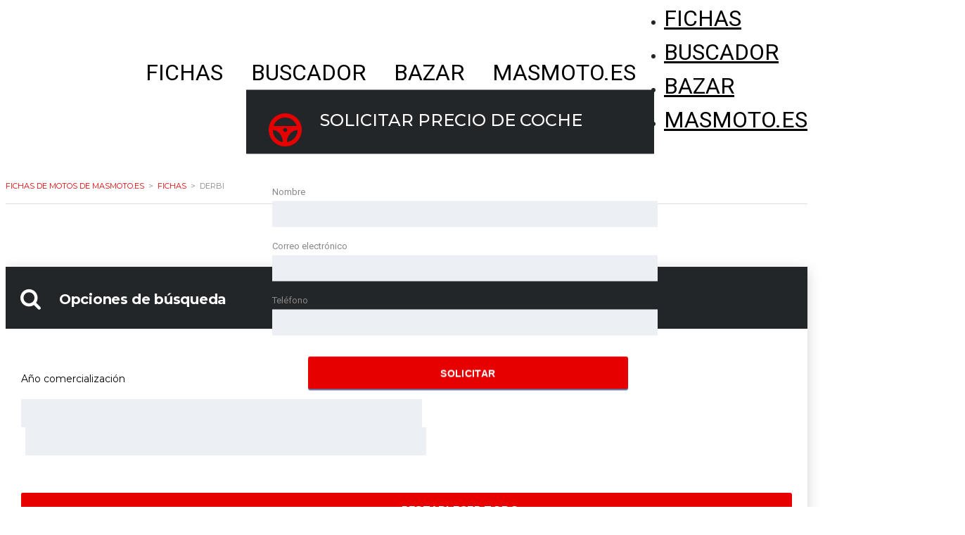

--- FILE ---
content_type: text/html; charset=UTF-8
request_url: https://fichasmasmoto.com/?taxonomy=marca&term=derbi
body_size: 21331
content:
<!DOCTYPE html>
<html lang="es" class="no-js">
<head>
	<meta charset="UTF-8">
	<meta name="viewport" content="width=device-width, initial-scale=1.0, user-scalable=no">
	<link rel="profile" href="https://gmpg.org/xfn/11">
	<link rel="pingback" href="https://fichasmasmoto.com/xmlrpc.php">
	
		<script data-cfasync="false" data-no-defer="1" data-no-minify="1" data-no-optimize="1">var ewww_webp_supported=!1;function check_webp_feature(A,e){var w;e=void 0!==e?e:function(){},ewww_webp_supported?e(ewww_webp_supported):((w=new Image).onload=function(){ewww_webp_supported=0<w.width&&0<w.height,e&&e(ewww_webp_supported)},w.onerror=function(){e&&e(!1)},w.src="data:image/webp;base64,"+{alpha:"UklGRkoAAABXRUJQVlA4WAoAAAAQAAAAAAAAAAAAQUxQSAwAAAARBxAR/Q9ERP8DAABWUDggGAAAABQBAJ0BKgEAAQAAAP4AAA3AAP7mtQAAAA=="}[A])}check_webp_feature("alpha");</script><script data-cfasync="false" data-no-defer="1" data-no-minify="1" data-no-optimize="1">var Arrive=function(c,w){"use strict";if(c.MutationObserver&&"undefined"!=typeof HTMLElement){var r,a=0,u=(r=HTMLElement.prototype.matches||HTMLElement.prototype.webkitMatchesSelector||HTMLElement.prototype.mozMatchesSelector||HTMLElement.prototype.msMatchesSelector,{matchesSelector:function(e,t){return e instanceof HTMLElement&&r.call(e,t)},addMethod:function(e,t,r){var a=e[t];e[t]=function(){return r.length==arguments.length?r.apply(this,arguments):"function"==typeof a?a.apply(this,arguments):void 0}},callCallbacks:function(e,t){t&&t.options.onceOnly&&1==t.firedElems.length&&(e=[e[0]]);for(var r,a=0;r=e[a];a++)r&&r.callback&&r.callback.call(r.elem,r.elem);t&&t.options.onceOnly&&1==t.firedElems.length&&t.me.unbindEventWithSelectorAndCallback.call(t.target,t.selector,t.callback)},checkChildNodesRecursively:function(e,t,r,a){for(var i,n=0;i=e[n];n++)r(i,t,a)&&a.push({callback:t.callback,elem:i}),0<i.childNodes.length&&u.checkChildNodesRecursively(i.childNodes,t,r,a)},mergeArrays:function(e,t){var r,a={};for(r in e)e.hasOwnProperty(r)&&(a[r]=e[r]);for(r in t)t.hasOwnProperty(r)&&(a[r]=t[r]);return a},toElementsArray:function(e){return e=void 0!==e&&("number"!=typeof e.length||e===c)?[e]:e}}),e=(l.prototype.addEvent=function(e,t,r,a){a={target:e,selector:t,options:r,callback:a,firedElems:[]};return this._beforeAdding&&this._beforeAdding(a),this._eventsBucket.push(a),a},l.prototype.removeEvent=function(e){for(var t,r=this._eventsBucket.length-1;t=this._eventsBucket[r];r--)e(t)&&(this._beforeRemoving&&this._beforeRemoving(t),(t=this._eventsBucket.splice(r,1))&&t.length&&(t[0].callback=null))},l.prototype.beforeAdding=function(e){this._beforeAdding=e},l.prototype.beforeRemoving=function(e){this._beforeRemoving=e},l),t=function(i,n){var o=new e,l=this,s={fireOnAttributesModification:!1};return o.beforeAdding(function(t){var e=t.target;e!==c.document&&e!==c||(e=document.getElementsByTagName("html")[0]);var r=new MutationObserver(function(e){n.call(this,e,t)}),a=i(t.options);r.observe(e,a),t.observer=r,t.me=l}),o.beforeRemoving(function(e){e.observer.disconnect()}),this.bindEvent=function(e,t,r){t=u.mergeArrays(s,t);for(var a=u.toElementsArray(this),i=0;i<a.length;i++)o.addEvent(a[i],e,t,r)},this.unbindEvent=function(){var r=u.toElementsArray(this);o.removeEvent(function(e){for(var t=0;t<r.length;t++)if(this===w||e.target===r[t])return!0;return!1})},this.unbindEventWithSelectorOrCallback=function(r){var a=u.toElementsArray(this),i=r,e="function"==typeof r?function(e){for(var t=0;t<a.length;t++)if((this===w||e.target===a[t])&&e.callback===i)return!0;return!1}:function(e){for(var t=0;t<a.length;t++)if((this===w||e.target===a[t])&&e.selector===r)return!0;return!1};o.removeEvent(e)},this.unbindEventWithSelectorAndCallback=function(r,a){var i=u.toElementsArray(this);o.removeEvent(function(e){for(var t=0;t<i.length;t++)if((this===w||e.target===i[t])&&e.selector===r&&e.callback===a)return!0;return!1})},this},i=new function(){var s={fireOnAttributesModification:!1,onceOnly:!1,existing:!1};function n(e,t,r){return!(!u.matchesSelector(e,t.selector)||(e._id===w&&(e._id=a++),-1!=t.firedElems.indexOf(e._id)))&&(t.firedElems.push(e._id),!0)}var c=(i=new t(function(e){var t={attributes:!1,childList:!0,subtree:!0};return e.fireOnAttributesModification&&(t.attributes=!0),t},function(e,i){e.forEach(function(e){var t=e.addedNodes,r=e.target,a=[];null!==t&&0<t.length?u.checkChildNodesRecursively(t,i,n,a):"attributes"===e.type&&n(r,i)&&a.push({callback:i.callback,elem:r}),u.callCallbacks(a,i)})})).bindEvent;return i.bindEvent=function(e,t,r){t=void 0===r?(r=t,s):u.mergeArrays(s,t);var a=u.toElementsArray(this);if(t.existing){for(var i=[],n=0;n<a.length;n++)for(var o=a[n].querySelectorAll(e),l=0;l<o.length;l++)i.push({callback:r,elem:o[l]});if(t.onceOnly&&i.length)return r.call(i[0].elem,i[0].elem);setTimeout(u.callCallbacks,1,i)}c.call(this,e,t,r)},i},o=new function(){var a={};function i(e,t){return u.matchesSelector(e,t.selector)}var n=(o=new t(function(){return{childList:!0,subtree:!0}},function(e,r){e.forEach(function(e){var t=e.removedNodes,e=[];null!==t&&0<t.length&&u.checkChildNodesRecursively(t,r,i,e),u.callCallbacks(e,r)})})).bindEvent;return o.bindEvent=function(e,t,r){t=void 0===r?(r=t,a):u.mergeArrays(a,t),n.call(this,e,t,r)},o};d(HTMLElement.prototype),d(NodeList.prototype),d(HTMLCollection.prototype),d(HTMLDocument.prototype),d(Window.prototype);var n={};return s(i,n,"unbindAllArrive"),s(o,n,"unbindAllLeave"),n}function l(){this._eventsBucket=[],this._beforeAdding=null,this._beforeRemoving=null}function s(e,t,r){u.addMethod(t,r,e.unbindEvent),u.addMethod(t,r,e.unbindEventWithSelectorOrCallback),u.addMethod(t,r,e.unbindEventWithSelectorAndCallback)}function d(e){e.arrive=i.bindEvent,s(i,e,"unbindArrive"),e.leave=o.bindEvent,s(o,e,"unbindLeave")}}(window,void 0),ewww_webp_supported=!1;function check_webp_feature(e,t){var r;ewww_webp_supported?t(ewww_webp_supported):((r=new Image).onload=function(){ewww_webp_supported=0<r.width&&0<r.height,t(ewww_webp_supported)},r.onerror=function(){t(!1)},r.src="data:image/webp;base64,"+{alpha:"UklGRkoAAABXRUJQVlA4WAoAAAAQAAAAAAAAAAAAQUxQSAwAAAARBxAR/Q9ERP8DAABWUDggGAAAABQBAJ0BKgEAAQAAAP4AAA3AAP7mtQAAAA==",animation:"UklGRlIAAABXRUJQVlA4WAoAAAASAAAAAAAAAAAAQU5JTQYAAAD/////AABBTk1GJgAAAAAAAAAAAAAAAAAAAGQAAABWUDhMDQAAAC8AAAAQBxAREYiI/gcA"}[e])}function ewwwLoadImages(e){if(e){for(var t=document.querySelectorAll(".batch-image img, .image-wrapper a, .ngg-pro-masonry-item a, .ngg-galleria-offscreen-seo-wrapper a"),r=0,a=t.length;r<a;r++)ewwwAttr(t[r],"data-src",t[r].getAttribute("data-webp")),ewwwAttr(t[r],"data-thumbnail",t[r].getAttribute("data-webp-thumbnail"));for(var i=document.querySelectorAll("div.woocommerce-product-gallery__image"),r=0,a=i.length;r<a;r++)ewwwAttr(i[r],"data-thumb",i[r].getAttribute("data-webp-thumb"))}for(var n=document.querySelectorAll("video"),r=0,a=n.length;r<a;r++)ewwwAttr(n[r],"poster",e?n[r].getAttribute("data-poster-webp"):n[r].getAttribute("data-poster-image"));for(var o,l=document.querySelectorAll("img.ewww_webp_lazy_load"),r=0,a=l.length;r<a;r++)e&&(ewwwAttr(l[r],"data-lazy-srcset",l[r].getAttribute("data-lazy-srcset-webp")),ewwwAttr(l[r],"data-srcset",l[r].getAttribute("data-srcset-webp")),ewwwAttr(l[r],"data-lazy-src",l[r].getAttribute("data-lazy-src-webp")),ewwwAttr(l[r],"data-src",l[r].getAttribute("data-src-webp")),ewwwAttr(l[r],"data-orig-file",l[r].getAttribute("data-webp-orig-file")),ewwwAttr(l[r],"data-medium-file",l[r].getAttribute("data-webp-medium-file")),ewwwAttr(l[r],"data-large-file",l[r].getAttribute("data-webp-large-file")),null!=(o=l[r].getAttribute("srcset"))&&!1!==o&&o.includes("R0lGOD")&&ewwwAttr(l[r],"src",l[r].getAttribute("data-lazy-src-webp"))),l[r].className=l[r].className.replace(/\bewww_webp_lazy_load\b/,"");for(var s=document.querySelectorAll(".ewww_webp"),r=0,a=s.length;r<a;r++)e?(ewwwAttr(s[r],"srcset",s[r].getAttribute("data-srcset-webp")),ewwwAttr(s[r],"src",s[r].getAttribute("data-src-webp")),ewwwAttr(s[r],"data-orig-file",s[r].getAttribute("data-webp-orig-file")),ewwwAttr(s[r],"data-medium-file",s[r].getAttribute("data-webp-medium-file")),ewwwAttr(s[r],"data-large-file",s[r].getAttribute("data-webp-large-file")),ewwwAttr(s[r],"data-large_image",s[r].getAttribute("data-webp-large_image")),ewwwAttr(s[r],"data-src",s[r].getAttribute("data-webp-src"))):(ewwwAttr(s[r],"srcset",s[r].getAttribute("data-srcset-img")),ewwwAttr(s[r],"src",s[r].getAttribute("data-src-img"))),s[r].className=s[r].className.replace(/\bewww_webp\b/,"ewww_webp_loaded");window.jQuery&&jQuery.fn.isotope&&jQuery.fn.imagesLoaded&&(jQuery(".fusion-posts-container-infinite").imagesLoaded(function(){jQuery(".fusion-posts-container-infinite").hasClass("isotope")&&jQuery(".fusion-posts-container-infinite").isotope()}),jQuery(".fusion-portfolio:not(.fusion-recent-works) .fusion-portfolio-wrapper").imagesLoaded(function(){jQuery(".fusion-portfolio:not(.fusion-recent-works) .fusion-portfolio-wrapper").isotope()}))}function ewwwWebPInit(e){ewwwLoadImages(e),ewwwNggLoadGalleries(e),document.arrive(".ewww_webp",function(){ewwwLoadImages(e)}),document.arrive(".ewww_webp_lazy_load",function(){ewwwLoadImages(e)}),document.arrive("videos",function(){ewwwLoadImages(e)}),"loading"==document.readyState?document.addEventListener("DOMContentLoaded",ewwwJSONParserInit):("undefined"!=typeof galleries&&ewwwNggParseGalleries(e),ewwwWooParseVariations(e))}function ewwwAttr(e,t,r){null!=r&&!1!==r&&e.setAttribute(t,r)}function ewwwJSONParserInit(){"undefined"!=typeof galleries&&check_webp_feature("alpha",ewwwNggParseGalleries),check_webp_feature("alpha",ewwwWooParseVariations)}function ewwwWooParseVariations(e){if(e)for(var t=document.querySelectorAll("form.variations_form"),r=0,a=t.length;r<a;r++){var i=t[r].getAttribute("data-product_variations"),n=!1;try{for(var o in i=JSON.parse(i))void 0!==i[o]&&void 0!==i[o].image&&(void 0!==i[o].image.src_webp&&(i[o].image.src=i[o].image.src_webp,n=!0),void 0!==i[o].image.srcset_webp&&(i[o].image.srcset=i[o].image.srcset_webp,n=!0),void 0!==i[o].image.full_src_webp&&(i[o].image.full_src=i[o].image.full_src_webp,n=!0),void 0!==i[o].image.gallery_thumbnail_src_webp&&(i[o].image.gallery_thumbnail_src=i[o].image.gallery_thumbnail_src_webp,n=!0),void 0!==i[o].image.thumb_src_webp&&(i[o].image.thumb_src=i[o].image.thumb_src_webp,n=!0));n&&ewwwAttr(t[r],"data-product_variations",JSON.stringify(i))}catch(e){}}}function ewwwNggParseGalleries(e){if(e)for(var t in galleries){var r=galleries[t];galleries[t].images_list=ewwwNggParseImageList(r.images_list)}}function ewwwNggLoadGalleries(e){e&&document.addEventListener("ngg.galleria.themeadded",function(e,t){window.ngg_galleria._create_backup=window.ngg_galleria.create,window.ngg_galleria.create=function(e,t){var r=$(e).data("id");return galleries["gallery_"+r].images_list=ewwwNggParseImageList(galleries["gallery_"+r].images_list),window.ngg_galleria._create_backup(e,t)}})}function ewwwNggParseImageList(e){for(var t in e){var r=e[t];if(void 0!==r["image-webp"]&&(e[t].image=r["image-webp"],delete e[t]["image-webp"]),void 0!==r["thumb-webp"]&&(e[t].thumb=r["thumb-webp"],delete e[t]["thumb-webp"]),void 0!==r.full_image_webp&&(e[t].full_image=r.full_image_webp,delete e[t].full_image_webp),void 0!==r.srcsets)for(var a in r.srcsets)nggSrcset=r.srcsets[a],void 0!==r.srcsets[a+"-webp"]&&(e[t].srcsets[a]=r.srcsets[a+"-webp"],delete e[t].srcsets[a+"-webp"]);if(void 0!==r.full_srcsets)for(var i in r.full_srcsets)nggFSrcset=r.full_srcsets[i],void 0!==r.full_srcsets[i+"-webp"]&&(e[t].full_srcsets[i]=r.full_srcsets[i+"-webp"],delete e[t].full_srcsets[i+"-webp"])}return e}check_webp_feature("alpha",ewwwWebPInit);</script><meta name='robots' content='index, follow, max-image-preview:large, max-snippet:-1, max-video-preview:-1' />

	<!-- This site is optimized with the Yoast SEO plugin v22.0 - https://yoast.com/wordpress/plugins/seo/ -->
	<title>Fichas técnicas de motos Derbi - Fichas de motos de Masmoto.es</title>
	<meta name="description" content="Fichas técnicas de motos Derbi en masmoto.es. Datos técnicos, información, precios y opiniones de todos los modelos." />
	<link rel="canonical" href="https://fichasmasmoto.com/?taxonomy=marca&term=derbi" />
	<link rel="next" href="https://fichasmasmoto.com/page/2/?taxonomy=marca&term=derbi" />
	<meta property="og:locale" content="es_ES" />
	<meta property="og:type" content="article" />
	<meta property="og:title" content="Fichas técnicas de motos Derbi - Fichas de motos de Masmoto.es" />
	<meta property="og:description" content="Fichas técnicas de motos Derbi en masmoto.es. Datos técnicos, información, precios y opiniones de todos los modelos." />
	<meta property="og:url" content="https://fichasmasmoto.com/?taxonomy=marca&amp;term=derbi" />
	<meta property="og:site_name" content="Fichas de motos de Masmoto.es" />
	<meta name="twitter:card" content="summary_large_image" />
	<script type="application/ld+json" class="yoast-schema-graph">{"@context":"https://schema.org","@graph":[{"@type":"CollectionPage","@id":"https://fichasmasmoto.com/?taxonomy=marca&term=derbi","url":"https://fichasmasmoto.com/?taxonomy=marca&term=derbi","name":"Fichas técnicas de motos Derbi - Fichas de motos de Masmoto.es","isPartOf":{"@id":"https://fichasmasmoto.com/#website"},"primaryImageOfPage":{"@id":"https://fichasmasmoto.com/?taxonomy=marca&term=derbi#primaryimage"},"image":{"@id":"https://fichasmasmoto.com/?taxonomy=marca&term=derbi#primaryimage"},"thumbnailUrl":"https://fichasmasmoto.com/wp-content/uploads/2020/03/derbi-senda-x-treme-50-sm-1.jpg","description":"Fichas técnicas de motos Derbi en masmoto.es. Datos técnicos, información, precios y opiniones de todos los modelos.","breadcrumb":{"@id":"https://fichasmasmoto.com/?taxonomy=marca&term=derbi#breadcrumb"},"inLanguage":"es"},{"@type":"ImageObject","inLanguage":"es","@id":"https://fichasmasmoto.com/?taxonomy=marca&term=derbi#primaryimage","url":"https://fichasmasmoto.com/wp-content/uploads/2020/03/derbi-senda-x-treme-50-sm-1.jpg","contentUrl":"https://fichasmasmoto.com/wp-content/uploads/2020/03/derbi-senda-x-treme-50-sm-1.jpg","width":800,"height":533,"caption":"Ficha técnica de la moto Derbi Senda X-Treme 50 SM"},{"@type":"BreadcrumbList","@id":"https://fichasmasmoto.com/?taxonomy=marca&term=derbi#breadcrumb","itemListElement":[{"@type":"ListItem","position":1,"name":"Portada","item":"https://fichasmasmoto.com/"},{"@type":"ListItem","position":2,"name":"Derbi"}]},{"@type":"WebSite","@id":"https://fichasmasmoto.com/#website","url":"https://fichasmasmoto.com/","name":"Fichas de motos de Masmoto.es","description":"","publisher":{"@id":"https://fichasmasmoto.com/#organization"},"potentialAction":[{"@type":"SearchAction","target":{"@type":"EntryPoint","urlTemplate":"https://fichasmasmoto.com/?s={search_term_string}"},"query-input":"required name=search_term_string"}],"inLanguage":"es"},{"@type":"Organization","@id":"https://fichasmasmoto.com/#organization","name":"Masmoto.es","url":"https://fichasmasmoto.com/","logo":{"@type":"ImageObject","inLanguage":"es","@id":"https://fichasmasmoto.com/#/schema/logo/image/","url":"https://fichasmasmoto.com/wp-content/uploads/2019/11/logo_es.png","contentUrl":"https://fichasmasmoto.com/wp-content/uploads/2019/11/logo_es.png","width":482,"height":128,"caption":"Masmoto.es"},"image":{"@id":"https://fichasmasmoto.com/#/schema/logo/image/"},"sameAs":["https://facebook.com/masmoto"]}]}</script>
	<!-- / Yoast SEO plugin. -->


<link rel='dns-prefetch' href='//www.googletagmanager.com' />
<link rel='dns-prefetch' href='//fonts.googleapis.com' />
<link rel="alternate" type="application/rss+xml" title="Fichas de motos de Masmoto.es &raquo; Feed" href="https://fichasmasmoto.com/feed/" />
<link rel="alternate" type="application/rss+xml" title="Fichas de motos de Masmoto.es &raquo; Derbi Marca Feed" href="https://fichasmasmoto.com/?taxonomy=marca&#038;term=derbi/feed/" />
<script type="text/javascript">
window._wpemojiSettings = {"baseUrl":"https:\/\/s.w.org\/images\/core\/emoji\/14.0.0\/72x72\/","ext":".png","svgUrl":"https:\/\/s.w.org\/images\/core\/emoji\/14.0.0\/svg\/","svgExt":".svg","source":{"concatemoji":"https:\/\/fichasmasmoto.com\/wp-includes\/js\/wp-emoji-release.min.js?ver=6.3.7"}};
/*! This file is auto-generated */
!function(i,n){var o,s,e;function c(e){try{var t={supportTests:e,timestamp:(new Date).valueOf()};sessionStorage.setItem(o,JSON.stringify(t))}catch(e){}}function p(e,t,n){e.clearRect(0,0,e.canvas.width,e.canvas.height),e.fillText(t,0,0);var t=new Uint32Array(e.getImageData(0,0,e.canvas.width,e.canvas.height).data),r=(e.clearRect(0,0,e.canvas.width,e.canvas.height),e.fillText(n,0,0),new Uint32Array(e.getImageData(0,0,e.canvas.width,e.canvas.height).data));return t.every(function(e,t){return e===r[t]})}function u(e,t,n){switch(t){case"flag":return n(e,"\ud83c\udff3\ufe0f\u200d\u26a7\ufe0f","\ud83c\udff3\ufe0f\u200b\u26a7\ufe0f")?!1:!n(e,"\ud83c\uddfa\ud83c\uddf3","\ud83c\uddfa\u200b\ud83c\uddf3")&&!n(e,"\ud83c\udff4\udb40\udc67\udb40\udc62\udb40\udc65\udb40\udc6e\udb40\udc67\udb40\udc7f","\ud83c\udff4\u200b\udb40\udc67\u200b\udb40\udc62\u200b\udb40\udc65\u200b\udb40\udc6e\u200b\udb40\udc67\u200b\udb40\udc7f");case"emoji":return!n(e,"\ud83e\udef1\ud83c\udffb\u200d\ud83e\udef2\ud83c\udfff","\ud83e\udef1\ud83c\udffb\u200b\ud83e\udef2\ud83c\udfff")}return!1}function f(e,t,n){var r="undefined"!=typeof WorkerGlobalScope&&self instanceof WorkerGlobalScope?new OffscreenCanvas(300,150):i.createElement("canvas"),a=r.getContext("2d",{willReadFrequently:!0}),o=(a.textBaseline="top",a.font="600 32px Arial",{});return e.forEach(function(e){o[e]=t(a,e,n)}),o}function t(e){var t=i.createElement("script");t.src=e,t.defer=!0,i.head.appendChild(t)}"undefined"!=typeof Promise&&(o="wpEmojiSettingsSupports",s=["flag","emoji"],n.supports={everything:!0,everythingExceptFlag:!0},e=new Promise(function(e){i.addEventListener("DOMContentLoaded",e,{once:!0})}),new Promise(function(t){var n=function(){try{var e=JSON.parse(sessionStorage.getItem(o));if("object"==typeof e&&"number"==typeof e.timestamp&&(new Date).valueOf()<e.timestamp+604800&&"object"==typeof e.supportTests)return e.supportTests}catch(e){}return null}();if(!n){if("undefined"!=typeof Worker&&"undefined"!=typeof OffscreenCanvas&&"undefined"!=typeof URL&&URL.createObjectURL&&"undefined"!=typeof Blob)try{var e="postMessage("+f.toString()+"("+[JSON.stringify(s),u.toString(),p.toString()].join(",")+"));",r=new Blob([e],{type:"text/javascript"}),a=new Worker(URL.createObjectURL(r),{name:"wpTestEmojiSupports"});return void(a.onmessage=function(e){c(n=e.data),a.terminate(),t(n)})}catch(e){}c(n=f(s,u,p))}t(n)}).then(function(e){for(var t in e)n.supports[t]=e[t],n.supports.everything=n.supports.everything&&n.supports[t],"flag"!==t&&(n.supports.everythingExceptFlag=n.supports.everythingExceptFlag&&n.supports[t]);n.supports.everythingExceptFlag=n.supports.everythingExceptFlag&&!n.supports.flag,n.DOMReady=!1,n.readyCallback=function(){n.DOMReady=!0}}).then(function(){return e}).then(function(){var e;n.supports.everything||(n.readyCallback(),(e=n.source||{}).concatemoji?t(e.concatemoji):e.wpemoji&&e.twemoji&&(t(e.twemoji),t(e.wpemoji)))}))}((window,document),window._wpemojiSettings);
</script>
<style type="text/css">
img.wp-smiley,
img.emoji {
	display: inline !important;
	border: none !important;
	box-shadow: none !important;
	height: 1em !important;
	width: 1em !important;
	margin: 0 0.07em !important;
	vertical-align: -0.1em !important;
	background: none !important;
	padding: 0 !important;
}
</style>
	<link rel='stylesheet' id='ctrumbowyg-css' href='https://fichasmasmoto.com/wp-content/plugins/stm-motors-extends/nuxy/metaboxes/assets/vendors/trumbowyg/ctrumbowyg.css?ver=6.3.7' type='text/css' media='all' />
<link rel='stylesheet' id='color-trumbowyg-css' href='https://fichasmasmoto.com/wp-content/plugins/stm-motors-extends/nuxy/metaboxes/assets/vendors/trumbowyg/color-trumbowyg.css?ver=6.3.7' type='text/css' media='all' />
<link rel='stylesheet' id='wp-block-library-css' href='https://fichasmasmoto.com/wp-includes/css/dist/block-library/style.min.css?ver=6.3.7' type='text/css' media='all' />
<style id='classic-theme-styles-inline-css' type='text/css'>
/*! This file is auto-generated */
.wp-block-button__link{color:#fff;background-color:#32373c;border-radius:9999px;box-shadow:none;text-decoration:none;padding:calc(.667em + 2px) calc(1.333em + 2px);font-size:1.125em}.wp-block-file__button{background:#32373c;color:#fff;text-decoration:none}
</style>
<style id='global-styles-inline-css' type='text/css'>
body{--wp--preset--color--black: #000000;--wp--preset--color--cyan-bluish-gray: #abb8c3;--wp--preset--color--white: #ffffff;--wp--preset--color--pale-pink: #f78da7;--wp--preset--color--vivid-red: #cf2e2e;--wp--preset--color--luminous-vivid-orange: #ff6900;--wp--preset--color--luminous-vivid-amber: #fcb900;--wp--preset--color--light-green-cyan: #7bdcb5;--wp--preset--color--vivid-green-cyan: #00d084;--wp--preset--color--pale-cyan-blue: #8ed1fc;--wp--preset--color--vivid-cyan-blue: #0693e3;--wp--preset--color--vivid-purple: #9b51e0;--wp--preset--gradient--vivid-cyan-blue-to-vivid-purple: linear-gradient(135deg,rgba(6,147,227,1) 0%,rgb(155,81,224) 100%);--wp--preset--gradient--light-green-cyan-to-vivid-green-cyan: linear-gradient(135deg,rgb(122,220,180) 0%,rgb(0,208,130) 100%);--wp--preset--gradient--luminous-vivid-amber-to-luminous-vivid-orange: linear-gradient(135deg,rgba(252,185,0,1) 0%,rgba(255,105,0,1) 100%);--wp--preset--gradient--luminous-vivid-orange-to-vivid-red: linear-gradient(135deg,rgba(255,105,0,1) 0%,rgb(207,46,46) 100%);--wp--preset--gradient--very-light-gray-to-cyan-bluish-gray: linear-gradient(135deg,rgb(238,238,238) 0%,rgb(169,184,195) 100%);--wp--preset--gradient--cool-to-warm-spectrum: linear-gradient(135deg,rgb(74,234,220) 0%,rgb(151,120,209) 20%,rgb(207,42,186) 40%,rgb(238,44,130) 60%,rgb(251,105,98) 80%,rgb(254,248,76) 100%);--wp--preset--gradient--blush-light-purple: linear-gradient(135deg,rgb(255,206,236) 0%,rgb(152,150,240) 100%);--wp--preset--gradient--blush-bordeaux: linear-gradient(135deg,rgb(254,205,165) 0%,rgb(254,45,45) 50%,rgb(107,0,62) 100%);--wp--preset--gradient--luminous-dusk: linear-gradient(135deg,rgb(255,203,112) 0%,rgb(199,81,192) 50%,rgb(65,88,208) 100%);--wp--preset--gradient--pale-ocean: linear-gradient(135deg,rgb(255,245,203) 0%,rgb(182,227,212) 50%,rgb(51,167,181) 100%);--wp--preset--gradient--electric-grass: linear-gradient(135deg,rgb(202,248,128) 0%,rgb(113,206,126) 100%);--wp--preset--gradient--midnight: linear-gradient(135deg,rgb(2,3,129) 0%,rgb(40,116,252) 100%);--wp--preset--font-size--small: 13px;--wp--preset--font-size--medium: 20px;--wp--preset--font-size--large: 36px;--wp--preset--font-size--x-large: 42px;--wp--preset--spacing--20: 0.44rem;--wp--preset--spacing--30: 0.67rem;--wp--preset--spacing--40: 1rem;--wp--preset--spacing--50: 1.5rem;--wp--preset--spacing--60: 2.25rem;--wp--preset--spacing--70: 3.38rem;--wp--preset--spacing--80: 5.06rem;--wp--preset--shadow--natural: 6px 6px 9px rgba(0, 0, 0, 0.2);--wp--preset--shadow--deep: 12px 12px 50px rgba(0, 0, 0, 0.4);--wp--preset--shadow--sharp: 6px 6px 0px rgba(0, 0, 0, 0.2);--wp--preset--shadow--outlined: 6px 6px 0px -3px rgba(255, 255, 255, 1), 6px 6px rgba(0, 0, 0, 1);--wp--preset--shadow--crisp: 6px 6px 0px rgba(0, 0, 0, 1);}:where(.is-layout-flex){gap: 0.5em;}:where(.is-layout-grid){gap: 0.5em;}body .is-layout-flow > .alignleft{float: left;margin-inline-start: 0;margin-inline-end: 2em;}body .is-layout-flow > .alignright{float: right;margin-inline-start: 2em;margin-inline-end: 0;}body .is-layout-flow > .aligncenter{margin-left: auto !important;margin-right: auto !important;}body .is-layout-constrained > .alignleft{float: left;margin-inline-start: 0;margin-inline-end: 2em;}body .is-layout-constrained > .alignright{float: right;margin-inline-start: 2em;margin-inline-end: 0;}body .is-layout-constrained > .aligncenter{margin-left: auto !important;margin-right: auto !important;}body .is-layout-constrained > :where(:not(.alignleft):not(.alignright):not(.alignfull)){max-width: var(--wp--style--global--content-size);margin-left: auto !important;margin-right: auto !important;}body .is-layout-constrained > .alignwide{max-width: var(--wp--style--global--wide-size);}body .is-layout-flex{display: flex;}body .is-layout-flex{flex-wrap: wrap;align-items: center;}body .is-layout-flex > *{margin: 0;}body .is-layout-grid{display: grid;}body .is-layout-grid > *{margin: 0;}:where(.wp-block-columns.is-layout-flex){gap: 2em;}:where(.wp-block-columns.is-layout-grid){gap: 2em;}:where(.wp-block-post-template.is-layout-flex){gap: 1.25em;}:where(.wp-block-post-template.is-layout-grid){gap: 1.25em;}.has-black-color{color: var(--wp--preset--color--black) !important;}.has-cyan-bluish-gray-color{color: var(--wp--preset--color--cyan-bluish-gray) !important;}.has-white-color{color: var(--wp--preset--color--white) !important;}.has-pale-pink-color{color: var(--wp--preset--color--pale-pink) !important;}.has-vivid-red-color{color: var(--wp--preset--color--vivid-red) !important;}.has-luminous-vivid-orange-color{color: var(--wp--preset--color--luminous-vivid-orange) !important;}.has-luminous-vivid-amber-color{color: var(--wp--preset--color--luminous-vivid-amber) !important;}.has-light-green-cyan-color{color: var(--wp--preset--color--light-green-cyan) !important;}.has-vivid-green-cyan-color{color: var(--wp--preset--color--vivid-green-cyan) !important;}.has-pale-cyan-blue-color{color: var(--wp--preset--color--pale-cyan-blue) !important;}.has-vivid-cyan-blue-color{color: var(--wp--preset--color--vivid-cyan-blue) !important;}.has-vivid-purple-color{color: var(--wp--preset--color--vivid-purple) !important;}.has-black-background-color{background-color: var(--wp--preset--color--black) !important;}.has-cyan-bluish-gray-background-color{background-color: var(--wp--preset--color--cyan-bluish-gray) !important;}.has-white-background-color{background-color: var(--wp--preset--color--white) !important;}.has-pale-pink-background-color{background-color: var(--wp--preset--color--pale-pink) !important;}.has-vivid-red-background-color{background-color: var(--wp--preset--color--vivid-red) !important;}.has-luminous-vivid-orange-background-color{background-color: var(--wp--preset--color--luminous-vivid-orange) !important;}.has-luminous-vivid-amber-background-color{background-color: var(--wp--preset--color--luminous-vivid-amber) !important;}.has-light-green-cyan-background-color{background-color: var(--wp--preset--color--light-green-cyan) !important;}.has-vivid-green-cyan-background-color{background-color: var(--wp--preset--color--vivid-green-cyan) !important;}.has-pale-cyan-blue-background-color{background-color: var(--wp--preset--color--pale-cyan-blue) !important;}.has-vivid-cyan-blue-background-color{background-color: var(--wp--preset--color--vivid-cyan-blue) !important;}.has-vivid-purple-background-color{background-color: var(--wp--preset--color--vivid-purple) !important;}.has-black-border-color{border-color: var(--wp--preset--color--black) !important;}.has-cyan-bluish-gray-border-color{border-color: var(--wp--preset--color--cyan-bluish-gray) !important;}.has-white-border-color{border-color: var(--wp--preset--color--white) !important;}.has-pale-pink-border-color{border-color: var(--wp--preset--color--pale-pink) !important;}.has-vivid-red-border-color{border-color: var(--wp--preset--color--vivid-red) !important;}.has-luminous-vivid-orange-border-color{border-color: var(--wp--preset--color--luminous-vivid-orange) !important;}.has-luminous-vivid-amber-border-color{border-color: var(--wp--preset--color--luminous-vivid-amber) !important;}.has-light-green-cyan-border-color{border-color: var(--wp--preset--color--light-green-cyan) !important;}.has-vivid-green-cyan-border-color{border-color: var(--wp--preset--color--vivid-green-cyan) !important;}.has-pale-cyan-blue-border-color{border-color: var(--wp--preset--color--pale-cyan-blue) !important;}.has-vivid-cyan-blue-border-color{border-color: var(--wp--preset--color--vivid-cyan-blue) !important;}.has-vivid-purple-border-color{border-color: var(--wp--preset--color--vivid-purple) !important;}.has-vivid-cyan-blue-to-vivid-purple-gradient-background{background: var(--wp--preset--gradient--vivid-cyan-blue-to-vivid-purple) !important;}.has-light-green-cyan-to-vivid-green-cyan-gradient-background{background: var(--wp--preset--gradient--light-green-cyan-to-vivid-green-cyan) !important;}.has-luminous-vivid-amber-to-luminous-vivid-orange-gradient-background{background: var(--wp--preset--gradient--luminous-vivid-amber-to-luminous-vivid-orange) !important;}.has-luminous-vivid-orange-to-vivid-red-gradient-background{background: var(--wp--preset--gradient--luminous-vivid-orange-to-vivid-red) !important;}.has-very-light-gray-to-cyan-bluish-gray-gradient-background{background: var(--wp--preset--gradient--very-light-gray-to-cyan-bluish-gray) !important;}.has-cool-to-warm-spectrum-gradient-background{background: var(--wp--preset--gradient--cool-to-warm-spectrum) !important;}.has-blush-light-purple-gradient-background{background: var(--wp--preset--gradient--blush-light-purple) !important;}.has-blush-bordeaux-gradient-background{background: var(--wp--preset--gradient--blush-bordeaux) !important;}.has-luminous-dusk-gradient-background{background: var(--wp--preset--gradient--luminous-dusk) !important;}.has-pale-ocean-gradient-background{background: var(--wp--preset--gradient--pale-ocean) !important;}.has-electric-grass-gradient-background{background: var(--wp--preset--gradient--electric-grass) !important;}.has-midnight-gradient-background{background: var(--wp--preset--gradient--midnight) !important;}.has-small-font-size{font-size: var(--wp--preset--font-size--small) !important;}.has-medium-font-size{font-size: var(--wp--preset--font-size--medium) !important;}.has-large-font-size{font-size: var(--wp--preset--font-size--large) !important;}.has-x-large-font-size{font-size: var(--wp--preset--font-size--x-large) !important;}
.wp-block-navigation a:where(:not(.wp-element-button)){color: inherit;}
:where(.wp-block-post-template.is-layout-flex){gap: 1.25em;}:where(.wp-block-post-template.is-layout-grid){gap: 1.25em;}
:where(.wp-block-columns.is-layout-flex){gap: 2em;}:where(.wp-block-columns.is-layout-grid){gap: 2em;}
.wp-block-pullquote{font-size: 1.5em;line-height: 1.6;}
</style>
<link rel='stylesheet' id='contact-form-7-css' href='https://fichasmasmoto.com/wp-content/plugins/contact-form-7/includes/css/styles.css?ver=5.9.8' type='text/css' media='all' />
<link rel='stylesheet' id='stm-stm-icon-css' href='https://fichasmasmoto.com/wp-content/uploads/stm_fonts/stm-icon/stm-icon.css?ver=1.1' type='text/css' media='all' />
<link rel='stylesheet' id='stm-vc_templates_color_scheme-css' href='https://fichasmasmoto.com/wp-content/plugins/motors-wpbakery-widgets/assets/css/vc_templates_color_scheme.css?ver=6.3.7' type='text/css' media='all' />
<link rel='stylesheet' id='owl.carousel-css' href='https://fichasmasmoto.com/wp-content/plugins/stm_vehicles_listing/assets/css/frontend/owl.carousel.css?ver=7.0.11' type='text/css' media='all' />
<link rel='stylesheet' id='light-gallery-css' href='https://fichasmasmoto.com/wp-content/plugins/stm_vehicles_listing/assets/css/frontend/lightgallery.min.css?ver=7.0.11' type='text/css' media='all' />
<link rel='stylesheet' id='font-awesome-min-css' href='https://fichasmasmoto.com/wp-content/plugins/stm-motors-extends/nuxy/metaboxes/assets/vendors/font-awesome.min.css?ver=1763374351' type='text/css' media='all' />
<link rel='stylesheet' id='stm-theme-style-css' href='https://fichasmasmoto.com/wp-content/themes/motors/style.css?ver=2.5' type='text/css' media='all' />
<style id='stm-theme-style-inline-css' type='text/css'>
.container {padding-top: 50px;} @media (max-width: 991px) { .stm-layout-header-car_magazine .magazine-menu-mobile-wrapper .stm-menu-trigger span { background: #555555 !important; } } .stm-icon-car_search::before { content: "\e810" !important; } .srr-wrap .srr-item { padding: 0; } .wp-block-media-text { margin-bottom: 26px; }

			:root{
				--motors-default-base-color: #18ca3e;
				--motors-default-secondary-color: #3c98ff;
				--motors-base-color: #cc6119;
				--motors-secondary-color: #e60000;
			}
		
</style>
<link rel='stylesheet' id='child-style-css' href='https://fichasmasmoto.com/wp-content/themes/motors-child/style.css?ver=6.3.7' type='text/css' media='all' />
<link rel='stylesheet' id='stm-theme-default-icons-css' href='https://fichasmasmoto.com/wp-content/themes/motors/assets/css/iconset-default.css?ver=2.5' type='text/css' media='all' />
<link rel='stylesheet' id='stm-theme-service-icons-css' href='https://fichasmasmoto.com/wp-content/themes/motors/assets/css/iconset-service.css?ver=2.5' type='text/css' media='all' />
<link rel='stylesheet' id='stm-theme-boat-icons-css' href='https://fichasmasmoto.com/wp-content/themes/motors/assets/css/iconset-boats.css?ver=2.5' type='text/css' media='all' />
<link rel='stylesheet' id='stm-theme-moto-icons-css' href='https://fichasmasmoto.com/wp-content/themes/motors/assets/css/iconset-motorcycles.css?ver=2.5' type='text/css' media='all' />
<link rel='stylesheet' id='stm-theme-rental-icons-css' href='https://fichasmasmoto.com/wp-content/themes/motors/assets/css/iconset-rental.css?ver=2.5' type='text/css' media='all' />
<link rel='stylesheet' id='stm-theme-magazine-icons-css' href='https://fichasmasmoto.com/wp-content/themes/motors/assets/css/iconset-magazine.css?ver=2.5' type='text/css' media='all' />
<link rel='stylesheet' id='stm-theme-listing-two-icons-css' href='https://fichasmasmoto.com/wp-content/themes/motors/assets/css/iconset-listing-two.css?ver=2.5' type='text/css' media='all' />
<link rel='stylesheet' id='stm-theme-auto-parts-icons-css' href='https://fichasmasmoto.com/wp-content/themes/motors/assets/css/iconset-auto-parts.css?ver=2.5' type='text/css' media='all' />
<link rel='stylesheet' id='stm-theme-aircrafts-icons-css' href='https://fichasmasmoto.com/wp-content/themes/motors/assets/css/iconset-aircrafts.css?ver=2.5' type='text/css' media='all' />
<link rel='stylesheet' id='stm_default_google_font-css' href='https://fonts.googleapis.com/css?family=Roboto%3A100%2C100italic%2C300%2C300italic%2Cregular%2Citalic%2C500%2C500italic%2C700%2C700italic%2C900%2C900italic%7CMontserrat%3A100%2C100italic%2C200%2C200italic%2C300%2C300italic%2Cregular%2Citalic%2C500%2C500italic%2C600%2C600italic%2C700%2C700italic%2C800%2C800italic%2C900%2C900italic&#038;subset=latin%2Clatin-ext&#038;ver=2.5' type='text/css' media='all' />
<link rel='stylesheet' id='stm-jquery-ui-css-css' href='https://fichasmasmoto.com/wp-content/themes/motors/assets/css/jquery-ui.css?ver=2.5' type='text/css' media='all' />
<link rel='stylesheet' id='brazzers-carousel-css' href='https://fichasmasmoto.com/wp-content/themes/motors/assets/css/brazzers-carousel.min.css?ver=2.5' type='text/css' media='all' />
<link rel='stylesheet' id='bootstrap-css' href='https://fichasmasmoto.com/wp-content/themes/motors/assets/css/bootstrap/main.css?ver=2.5' type='text/css' media='all' />
<link rel='stylesheet' id='stm-skin-custom-css' href='https://fichasmasmoto.com/wp-content/uploads/stm_uploads/skin-custom.css?ver=152' type='text/css' media='all' />
<link rel='stylesheet' id='stm-theme-style-animation-css' href='https://fichasmasmoto.com/wp-content/themes/motors/assets/css/animation.css?ver=2.5' type='text/css' media='all' />
<link rel='stylesheet' id='stm-wpcfto-styles-css' href='https://fichasmasmoto.com/wp-content/uploads/stm_uploads/wpcfto-generate.css?ver=110' type='text/css' media='all' />
<link rel='stylesheet' id='js_composer_front-css' href='https://fichasmasmoto.com/wp-content/plugins/js_composer/assets/css/js_composer.min.css?ver=7.0' type='text/css' media='all' />
<script type='text/javascript' src='https://fichasmasmoto.com/wp-includes/js/jquery/jquery.min.js?ver=3.7.0' id='jquery-core-js'></script>
<script type='text/javascript' src='https://fichasmasmoto.com/wp-includes/js/jquery/jquery-migrate.min.js?ver=3.4.1' id='jquery-migrate-js'></script>
<script type='text/javascript' src='https://fichasmasmoto.com/wp-content/themes/motors/assets/js/typeahead.jquery.min.js?ver=2.5' id='typeahead-js'></script>
<script type='text/javascript' src='https://fichasmasmoto.com/wp-content/themes/motors/assets/js/classie.js?ver=2.5' id='stm-classie-js'></script>
<script type='text/javascript' src='https://fichasmasmoto.com/wp-content/themes/motors/assets/js/vue.min.js?ver=2.5' id='vue_min-js'></script>
<script type='text/javascript' src='https://fichasmasmoto.com/wp-content/themes/motors/assets/js/vue-resource.js?ver=2.5' id='vue_resource-js'></script>
<script type='text/javascript' src='https://fichasmasmoto.com/wp-content/themes/motors/assets/js/vue-app.js?ver=2.5' id='vue_app-js'></script>

<!-- Fragmento de código de la etiqueta de Google (gtag.js) añadida por Site Kit -->
<!-- Fragmento de código de Google Analytics añadido por Site Kit -->
<script type='text/javascript' src='https://www.googletagmanager.com/gtag/js?id=GT-WBLVX63' id='google_gtagjs-js' async></script>
<script id="google_gtagjs-js-after" type="text/javascript">
window.dataLayer = window.dataLayer || [];function gtag(){dataLayer.push(arguments);}
gtag("set","linker",{"domains":["fichasmasmoto.com"]});
gtag("js", new Date());
gtag("set", "developer_id.dZTNiMT", true);
gtag("config", "GT-WBLVX63");
</script>
<script></script><link rel="https://api.w.org/" href="https://fichasmasmoto.com/wp-json/" /><link rel="EditURI" type="application/rsd+xml" title="RSD" href="https://fichasmasmoto.com/xmlrpc.php?rsd" />
<meta name="generator" content="WordPress 6.3.7" />
<meta name="generator" content="Site Kit by Google 1.159.0" />		<script type="text/javascript">
			var stm_lang_code = 'es';
						var ajaxurl = 'https://fichasmasmoto.com/wp-admin/admin-ajax.php';
			var stm_site_blog_id = "1";
			var stm_added_to_compare_text = "Added to compare";
			var stm_removed_from_compare_text = "was removed from compare";

						var stm_already_added_to_compare_text = "You have already added 3 cars";
					</script>
			<script type="text/javascript">
		var stm_wpcfto_ajaxurl = 'https://fichasmasmoto.com/wp-admin/admin-ajax.php';
	</script>

	<style>
		.vue_is_disabled {
			display: none;
		}
	</style>
		<script>
		var stm_wpcfto_nonces = {"wpcfto_save_settings":"2bacdd3466","get_image_url":"8ff7f4254a","wpcfto_upload_file":"addd8eb555","wpcfto_search_posts":"907ecf6b41"};
	</script>
	
<!-- Metaetiquetas de Google AdSense añadidas por Site Kit -->
<meta name="google-adsense-platform-account" content="ca-host-pub-2644536267352236">
<meta name="google-adsense-platform-domain" content="sitekit.withgoogle.com">
<!-- Acabar con las metaetiquetas de Google AdSense añadidas por Site Kit -->
<meta name="generator" content="Powered by WPBakery Page Builder - drag and drop page builder for WordPress."/>
<noscript><style>.lazyload[data-src]{display:none !important;}</style></noscript><style>.lazyload{background-image:none !important;}.lazyload:before{background-image:none !important;}</style><style>.wp-block-gallery.is-cropped .blocks-gallery-item picture{height:100%;width:100%;}</style><link rel="icon" href="https://fichasmasmoto.com/wp-content/uploads/2019/11/cropped-favicon_512-32x32.png" sizes="32x32" />
<link rel="icon" href="https://fichasmasmoto.com/wp-content/uploads/2019/11/cropped-favicon_512-192x192.png" sizes="192x192" />
<link rel="apple-touch-icon" href="https://fichasmasmoto.com/wp-content/uploads/2019/11/cropped-favicon_512-180x180.png" />
<meta name="msapplication-TileImage" content="https://fichasmasmoto.com/wp-content/uploads/2019/11/cropped-favicon_512-270x270.png" />
<noscript><style> .wpb_animate_when_almost_visible { opacity: 1; }</style></noscript></head>


<body class="archive tax-marca term-derbi term-433 stm-macintosh stm-template-car_magazine stm-user-not-logged-in header_remove_compare header_remove_cart stm-layout-header-car_magazine has-breadcrumb_navxt stm-hoverable-interactive-galleries theme-motors wpb-js-composer js-comp-ver-7.0 vc_responsive"	  
	   ontouchstart="">
<script data-cfasync="false" data-no-defer="1" data-no-minify="1" data-no-optimize="1">if(typeof ewww_webp_supported==="undefined"){var ewww_webp_supported=!1}if(ewww_webp_supported){document.body.classList.add("webp-support")}</script>
<div id="wrapper">
				<div id="header">
				
<div class="header-magazine header-magazine-unfixed " style="background-color: rgba(255,255,255,1);">

	<div class="magazine-header-bg" 
	></div>
	<div class="container header-inner-content">
		<!--Logo-->
		<div class="magazine-logo-main" style="">
							<a class="bloglogo" href="https://fichasmasmoto.com/">
					<img
					 src="[data-uri]"
						style="width: px;"
						title="Inicio"
						alt="Logo"
					 data-src="https://fichasmasmoto.com/wp-content/uploads/2019/11/logo_es.png" decoding="async" class="lazyload" data-eio-rwidth="482" data-eio-rheight="128" /><noscript><img
						src="https://fichasmasmoto.com/wp-content/uploads/2019/11/logo_es.png"
						style="width: px;"
						title="Inicio"
						alt="Logo"
					 data-eio="l" /></noscript>
				</a>
					</div>
		<div class="magazine-service-right clearfix" style="">

			<div class="magazine-right-actions clearfix">
				<div class="magazine-menu-mobile-wrapper">
					<div class="stm-menu-trigger">
						<span></span>
						<span></span>
						<span></span>
					</div>
					<div class="stm-opened-menu-magazine">
						<ul class="magazine-menu-mobile header-menu heading-font visible-xs visible-sm clearfix">
							<li id="menu-item-2632" class="menu-item menu-item-type-post_type menu-item-object-page menu-item-home menu-item-2632"><a href="https://fichasmasmoto.com/">FICHAS</a></li>
<li id="menu-item-2635" class="menu-item menu-item-type-post_type menu-item-object-page menu-item-2635"><a href="https://fichasmasmoto.com/buscador/">BUSCADOR</a></li>
<li id="menu-item-37237" class="menu-item menu-item-type-custom menu-item-object-custom menu-item-37237"><a target="_blank" rel="nofollow" href="https://masmoto.es/bazar/">BAZAR</a></li>
<li id="menu-item-37238" class="menu-item menu-item-type-custom menu-item-object-custom menu-item-37238"><a target="_blank" rel="nofollow" href="https://masmoto.es">MASMOTO.ES</a></li>

																				</ul>
					</div>
				</div>
				<!--Socials-->
				
				<!-- Header top bar Socials -->
															</div>
			<ul class="magazine-menu header-menu clearfix" style="margin-top: 10px; margin-left: 50px; ">
				<li class="menu-item menu-item-type-post_type menu-item-object-page menu-item-home menu-item-2632"><a href="https://fichasmasmoto.com/">FICHAS</a></li>
<li class="menu-item menu-item-type-post_type menu-item-object-page menu-item-2635"><a href="https://fichasmasmoto.com/buscador/">BUSCADOR</a></li>
<li class="menu-item menu-item-type-custom menu-item-object-custom menu-item-37237"><a target="_blank" rel="nofollow" href="https://masmoto.es/bazar/">BAZAR</a></li>
<li class="menu-item menu-item-type-custom menu-item-object-custom menu-item-37238"><a target="_blank" rel="nofollow" href="https://masmoto.es">MASMOTO.ES</a></li>
			</ul>
		</div>
	</div>
</div>
				</div> <!-- id header -->
				
						<div id="main">
				<div class="title-box-disabled"></div>
	
	<!-- Breads -->
			<div class="stm_breadcrumbs_unit heading-font ">
				<div class="container">
					<div class="navxtBreads">
						<!-- Breadcrumb NavXT 7.4.1 -->
<span property="itemListElement" typeof="ListItem"><a property="item" typeof="WebPage" title="Ir a Fichas de motos de Masmoto.es." href="https://fichasmasmoto.com" class="home" ><span property="name">Fichas de motos de Masmoto.es</span></a><meta property="position" content="1"></span> &gt; <span property="itemListElement" typeof="ListItem"><a property="item" typeof="WebPage" title="Ir a Fichas." href="https://fichasmasmoto.com/fichas/" class="archive post-listings-archive" ><span property="name">Fichas</span></a><meta property="position" content="2"></span> &gt; <span property="itemListElement" typeof="ListItem"><span property="name" class="archive taxonomy marca current-item">Derbi</span><meta property="url" content="https://fichasmasmoto.com/?taxonomy=marca&#038;term=derbi"><meta property="position" content="3"></span>					</div>
									</div>
			</div>
			<div class="archive-listing-page">
	<div class="container">
		<div class="row">

		<div class="col-md-3 col-sm-12 classic-filter-row sidebar-sm-mg-bt col-md-push-9 col-sm-push-0">
		<form action="https://fichasmasmoto.com/" method="get" data-trigger="filter">
	<div class="filter filter-sidebar ajax-filter">

		
		<div class="sidebar-entry-header">
			<i class="stm-icon-car_search"></i>
			<span class="h4">Opciones de búsqueda</span>
		</div>

		<div class="row row-pad-top-24">
															<div class="col-md-12 col-sm-6 stm-filter_marca">
							<div class="form-group">
								
<select name="marca" class="form-control">
				<option value=""  selected='selected' >
				Marca			</option>
						<option value="abat"  >
				Abat			</option>
						<option value="adiva"  >
				Adiva			</option>
						<option value="adly"  >
				Adly			</option>
						<option value="aeon"  >
				Aeon			</option>
						<option value="aiyumo"  >
				Aiyumo			</option>
						<option value="ajp"  >
				AJP			</option>
						<option value="aprilia"  >
				Aprilia			</option>
						<option value="ariic"  >
				Ariic			</option>
						<option value="azel"  >
				Azel			</option>
						<option value="benda"  >
				Benda			</option>
						<option value="benelli"  >
				Benelli			</option>
						<option value="beta"  >
				Beta			</option>
						<option value="bimota"  >
				Bimota			</option>
						<option value="bmw"  >
				BMW			</option>
						<option value="brammo"  >
				Brammo			</option>
						<option value="brixton"  >
				Brixton			</option>
						<option value="bsa"  >
				BSA			</option>
						<option value="bsg-electrics"  >
				BSG Electrics			</option>
						<option value="bultaco"  >
				Bultaco			</option>
						<option value="bye-bike"  >
				Bye Bike			</option>
						<option value="cagiva"  >
				Cagiva			</option>
						<option value="can-am"  >
				Can Am			</option>
						<option value="cf-moto"  >
				CF Moto			</option>
						<option value="cfmoto"  >
				CFMoto			</option>
						<option value="clipic"  >
				Clipic			</option>
						<option value="cpi"  >
				CPI			</option>
						<option value="csr"  >
				CSR			</option>
						<option value="daelim"  >
				Daelim			</option>
						<option value="derbi"  >
				Derbi			</option>
						<option value="dh-haotian"  >
				DH.Haotian			</option>
						<option value="ducati"  >
				Ducati			</option>
						<option value="electric-city"  >
				Electric City			</option>
						<option value="energica"  >
				Energica			</option>
						<option value="f-b-mondial"  >
				F.B. Mondial			</option>
						<option value="factory-bike"  >
				Factory Bike			</option>
						<option value="fantic"  >
				Fantic			</option>
						<option value="fb-mondial"  >
				FB Mondial			</option>
						<option value="garelli"  >
				Garelli			</option>
						<option value="gas-gas"  >
				Gas Gas			</option>
						<option value="gasgas"  >
				GasGas			</option>
						<option value="generic"  >
				Generic			</option>
						<option value="gilera"  >
				Gilera			</option>
						<option value="goes"  >
				GOES			</option>
						<option value="going-green"  >
				Going Green			</option>
						<option value="govecs"  >
				GOVECS			</option>
						<option value="hammel"  >
				Hammel			</option>
						<option value="hanway"  >
				Hanway			</option>
						<option value="harley-davidson"  >
				Harley Davidson			</option>
						<option value="honda"  >
				Honda			</option>
						<option value="hudson-boss"  >
				Hudson Boss			</option>
						<option value="husaberg"  >
				Husaberg			</option>
						<option value="husqvarna"  >
				Husqvarna			</option>
						<option value="hyosung"  >
				Hyosung			</option>
						<option value="indian"  >
				Indian			</option>
						<option value="innocenti"  >
				Innocenti			</option>
						<option value="italjet"  >
				Italjet			</option>
						<option value="kawasaki"  >
				Kawasaki			</option>
						<option value="keeway"  >
				Keeway			</option>
						<option value="kenrod"  >
				Kenrod			</option>
						<option value="ksr-moto"  >
				KSR MOTO			</option>
						<option value="ktm"  >
				KTM			</option>
						<option value="kymco"  >
				Kymco			</option>
						<option value="lambretta"  >
				Lambretta			</option>
						<option value="lemev"  >
				LEMev			</option>
						<option value="leonart"  >
				Leonart			</option>
						<option value="lito"  >
				Lito			</option>
						<option value="lml"  >
				LML			</option>
						<option value="macbor"  >
				Macbor			</option>
						<option value="malaguti"  >
				Malaguti			</option>
						<option value="mash"  >
				Mash			</option>
						<option value="mh-motorcycles"  >
				MH Motorcycles			</option>
						<option value="mitt"  >
				MITT			</option>
						<option value="mondial"  >
				Mondial			</option>
						<option value="montesa"  >
				Montesa			</option>
						<option value="moto-guzzi"  >
				Moto Guzzi			</option>
						<option value="moto-morini"  >
				Moto Morini			</option>
						<option value="motron"  >
				Motron			</option>
						<option value="mtr"  >
				MTR			</option>
						<option value="mv-agusta"  >
				MV Agusta			</option>
						<option value="mx-motor"  >
				MX Motor			</option>
						<option value="nimoto"  >
				Nimoto			</option>
						<option value="niu"  >
				NIU			</option>
						<option value="norton"  >
				Norton			</option>
						<option value="null"  >
				NULL			</option>
						<option value="nuuk"  >
				Nuuk			</option>
						<option value="oset"  >
				Oset			</option>
						<option value="ossa"  >
				Ossa			</option>
						<option value="oxygen"  >
				Oxygen			</option>
						<option value="peugeot"  >
				Peugeot			</option>
						<option value="peugeot-motocycles"  >
				Peugeot Motocycles			</option>
						<option value="pgo"  >
				PGO			</option>
						<option value="piaggio"  >
				Piaggio			</option>
						<option value="qj-motor"  >
				QJ Motor			</option>
						<option value="quadro"  >
				Quadro			</option>
						<option value="quantya"  >
				Quantya			</option>
						<option value="rieju"  >
				Rieju			</option>
						<option value="riya"  >
				Riya			</option>
						<option value="ronax"  >
				Ronax			</option>
						<option value="royal-enfield"  >
				Royal Enfield			</option>
						<option value="scomadi"  >
				Scomadi			</option>
						<option value="scorpa"  >
				Scorpa			</option>
						<option value="scutum"  >
				Scutum			</option>
						<option value="seat"  >
				SEAT			</option>
						<option value="sherco"  >
				Sherco			</option>
						<option value="silence"  >
				Silence			</option>
						<option value="solex"  >
				Solex			</option>
						<option value="sumco"  >
				Sumco			</option>
						<option value="super-soco"  >
				Super Soco			</option>
						<option value="suzuki"  >
				Suzuki			</option>
						<option value="swm"  >
				SWM			</option>
						<option value="sym"  >
				SYM			</option>
						<option value="tgb"  >
				TGB			</option>
						<option value="tm"  >
				TM			</option>
						<option value="torrot"  >
				Torrot			</option>
						<option value="triumph"  >
				Triumph			</option>
						<option value="um-motorcycles"  >
				UM Motorcycles			</option>
						<option value="vectrix"  >
				Vectrix			</option>
						<option value="vespa"  >
				Vespa			</option>
						<option value="victory"  >
				Victory			</option>
						<option value="vmoto"  >
				Vmoto			</option>
						<option value="voge"  >
				Voge			</option>
						<option value="volta"  >
				Volta			</option>
						<option value="voxan"  >
				Voxan			</option>
						<option value="vyrus"  >
				Vyrus			</option>
						<option value="wottan"  >
				Wottan			</option>
						<option value="wottan-motor"  >
				Wottan Motor			</option>
						<option value="xero"  >
				Xero			</option>
						<option value="yamaha"  >
				Yamaha			</option>
						<option value="zero"  >
				Zero			</option>
						<option value="zero-motorcycles"  >
				Zero Motorcycles			</option>
						<option value="zontes"  >
				Zontes			</option>
			</select>
							</div>
						</div>
																	<div class="col-md-12 col-sm-12">
	<div class="filter-ano-comercializacion stm-slider-filter-type-unit">
		<div class="clearfix">
			<h5 class="pull-left">Año comercialización</h5>
			<div class="stm-current-slider-labels">1997 — 2024</div>
		</div>

		<div class="stm-price-range-unit">
			<div class="stm-ano-comercializacion-range stm-filter-type-slider"></div>
		</div>
		<div class="row">
			<div class="col-md-6 col-sm-6 col-md-wider-right">
				<input type="text" name="min_ano-comercializacion"
					id="stm_filter_min_ano-comercializacion"
					class="form-control" 
									/>
			</div>
			<div class="col-md-6 col-sm-6 col-md-wider-left">
				<input type="text" name="max_ano-comercializacion"
					id="stm_filter_max_ano-comercializacion"
					class="form-control"
				/>
			</div>
		</div>
	</div>

	<!--Init slider-->
	
<script type="text/javascript">
	var stmOptions_anostmdashcomercializacion;
	(function ($) {
		$(document).ready(function () {
			var affix = "";
			var stmMinValue = 1997;
			var stmMaxValue = 2024;
			stmOptions_anostmdashcomercializacion = {
				range: true,
				min: 1997,
				max: 2024,
				values: [1997, 2024],
				step: 1,
				slide: function (event, ui) {
					$("#stm_filter_min_ano-comercializacion").val(ui.values[0]);
					$("#stm_filter_max_ano-comercializacion").val(ui.values[1]);
										var stmText = ui.values[0] + affix + ' — ' + ui.values[1] + affix;
					
					$('.filter-ano-comercializacion .stm-current-slider-labels').html(stmText);
				}
			};
			$(".stm-ano-comercializacion-range").slider(stmOptions_anostmdashcomercializacion);


			$("#stm_filter_min_ano-comercializacion").val($(".stm-ano-comercializacion-range").slider("values", 0));
			$("#stm_filter_max_ano-comercializacion").val($(".stm-ano-comercializacion-range").slider("values", 1));

			$("#stm_filter_min_ano-comercializacion").on('keyup', function () {
				$(".stm-ano-comercializacion-range").slider("values", 0, $(this).val());
			});

			$("#stm_filter_min_ano-comercializacion").on('focusout', function () {
				if ($(this).val() < stmMinValue) {
					$(".stm-ano-comercializacion-range").slider("values", 0, stmMinValue);
					$(this).val(stmMinValue);
				}
			});

			$("#stm_filter_max_ano-comercializacion").on('keyup', function () {
				$(".stm-ano-comercializacion-range").slider("values", 1, $(this).val());
			});

			$("#stm_filter_max_ano-comercializacion").on('focusout', function () {
				if ($(this).val() > stmMaxValue) {
					$(".stm-ano-comercializacion-range").slider("values", 1, stmMaxValue);
					$(this).val(stmMaxValue);
				}
			});
		})
	})(jQuery);
</script>
</div>
																			<div class="col-md-12 col-sm-6 stm-filter_tipo">
							<div class="form-group">
								
<select name="tipo" class="form-control">
				<option value=""  selected='selected' >
				Tipo			</option>
						<option value="ciclomotor"  >
				Ciclomotor			</option>
						<option value="cicloscooter"  >
				Cicloscooter			</option>
						<option value="custom"  >
				Custom			</option>
						<option value="deportiva"  >
				Deportiva			</option>
						<option value="electrica"  >
				Eléctrica			</option>
						<option value="enduro"  >
				Enduro			</option>
						<option value="motocross"  >
				Motocross			</option>
						<option value="motos-de-125-cc"  >
				Motos de 125 cc			</option>
						<option value="muscle-bike"  >
				Muscle-Bike			</option>
						<option value="naked"  >
				Naked			</option>
						<option value="null"  >
				NULL			</option>
						<option value="offroad"  >
				Offroad			</option>
						<option value="retro"  >
				Retro			</option>
						<option value="scooter"  >
				Scooter			</option>
						<option value="sport-turismo"  >
				Sport-Turismo			</option>
						<option value="supermotard"  >
				Supermotard			</option>
						<option value="touring"  >
				Touring			</option>
						<option value="trail"  >
				Trail			</option>
						<option value="trial"  >
				Trial			</option>
						<option value="turismo"  >
				Turismo			</option>
			</select>
							</div>
						</div>
																	
			
			
			<!--Location inputs-->


		</div>

		<!--View type-->
		<input type="hidden" id="stm_view_type" name="view_type" value=""/>
		<!--Filter links-->
		<input type="hidden" id="stm-filter-links-input" name="stm_filter_link" value=""/>
		<!--Popular-->
		<input type="hidden" name="popular" value=""/>

		<input type="hidden" name="s" value=""/>
		<input type="hidden" name="sort_order" value=""/>

		<div class="sidebar-action-units">
			<input id="stm-classic-filter-submit" class="hidden" type="submit" value="Mostrar coches"/>

			<a href="/" class="button">
				<span>Restablecer todo</span>
			</a>
		</div>

			</div>

	
</form>

		<!--Sidebar-->
		<div class="stm-inventory-sidebar">
			<section class="wpb-content-wrapper"><div class="vc_row wpb_row vc_row-fluid"><div class="wpb_column vc_column_container vc_col-sm-12"><div class="vc_column-inner"><div class="wpb_wrapper"><div  class="wpb_widgetised_column wpb_content_element">
		<div class="wpb_wrapper">
			
			<aside id="block-9" class="widget widget-default widget_block">
<aside class="wp-block-group is-content-justification-left is-layout-constrained wp-container-7 wp-block-group-is-layout-constrained"><div class="wp-block-group__inner-container"><div class="wp-widget-group__inner-blocks">
<div class="wp-block-columns is-layout-flex wp-container-5 wp-block-columns-is-layout-flex">
<div class="wp-block-column is-layout-flow wp-block-column-is-layout-flow" style="flex-basis:100%">
<h2 class="wp-block-heading">Bazar Motorista</h2>



<div class="wp-block-media-text is-stacked-on-mobile has-medium-font-size" style="grid-template-columns:40% auto"><figure class="wp-block-media-text__media"><picture><source  sizes='(max-width: 290px) 100vw, 290px' type="image/webp" data-srcset="https://fichasmasmoto.com/wp-content/uploads/2024/10/chaleco-termico-kemimoto-290x300.jpg.webp 290w, https://fichasmasmoto.com/wp-content/uploads/2024/10/chaleco-termico-kemimoto.jpg.webp 679w"><img decoding="async" width="290" height="300" src="[data-uri]" alt="Chalecos Calefactables para moto" class="wp-image-37314 size-medium lazyload"   data-eio="p" data-src="https://fichasmasmoto.com/wp-content/uploads/2024/10/chaleco-termico-kemimoto-290x300.jpg" data-srcset="https://fichasmasmoto.com/wp-content/uploads/2024/10/chaleco-termico-kemimoto-290x300.jpg 290w, https://fichasmasmoto.com/wp-content/uploads/2024/10/chaleco-termico-kemimoto.jpg 679w" data-sizes="auto" data-eio-rwidth="290" data-eio-rheight="300" /><noscript><img decoding="async" width="290" height="300" src="https://fichasmasmoto.com/wp-content/uploads/2024/10/chaleco-termico-kemimoto-290x300.jpg" alt="Chalecos Calefactables para moto" class="wp-image-37314 size-medium" srcset="https://fichasmasmoto.com/wp-content/uploads/2024/10/chaleco-termico-kemimoto-290x300.jpg 290w, https://fichasmasmoto.com/wp-content/uploads/2024/10/chaleco-termico-kemimoto.jpg 679w" sizes="(max-width: 290px) 100vw, 290px" data-eio="l" /></noscript></picture></figure><div class="wp-block-media-text__content">
<h4 class="wp-block-heading"><a href="https://masmoto.es/equipamiento/vestuario/chalecos-calefactables/" target="_blank" rel="noreferrer noopener">Chalecos Calefactables para motoristas</a></h4>
</div></div>



<div class="wp-block-media-text is-stacked-on-mobile" style="grid-template-columns:40% auto"><figure class="wp-block-media-text__media"><picture><source  sizes='(max-width: 300px) 100vw, 300px' type="image/webp" data-srcset="https://fichasmasmoto.com/wp-content/uploads/2024/10/chigee-aio-5-lite-300x300.jpg.webp 300w, https://fichasmasmoto.com/wp-content/uploads/2024/10/chigee-aio-5-lite-150x150.jpg.webp 150w, https://fichasmasmoto.com/wp-content/uploads/2024/10/chigee-aio-5-lite-768x768.jpg.webp 768w, https://fichasmasmoto.com/wp-content/uploads/2024/10/chigee-aio-5-lite-120x120.jpg.webp 120w, https://fichasmasmoto.com/wp-content/uploads/2024/10/chigee-aio-5-lite-200x200.jpg.webp 200w, https://fichasmasmoto.com/wp-content/uploads/2024/10/chigee-aio-5-lite.jpg.webp 1024w"><img decoding="async" width="300" height="300" src="[data-uri]" alt="" class="wp-image-37315 size-medium lazyload"   data-eio="p" data-src="https://fichasmasmoto.com/wp-content/uploads/2024/10/chigee-aio-5-lite-300x300.jpg" data-srcset="https://fichasmasmoto.com/wp-content/uploads/2024/10/chigee-aio-5-lite-300x300.jpg 300w, https://fichasmasmoto.com/wp-content/uploads/2024/10/chigee-aio-5-lite-150x150.jpg 150w, https://fichasmasmoto.com/wp-content/uploads/2024/10/chigee-aio-5-lite-768x768.jpg 768w, https://fichasmasmoto.com/wp-content/uploads/2024/10/chigee-aio-5-lite-120x120.jpg 120w, https://fichasmasmoto.com/wp-content/uploads/2024/10/chigee-aio-5-lite-200x200.jpg 200w, https://fichasmasmoto.com/wp-content/uploads/2024/10/chigee-aio-5-lite.jpg 1024w" data-sizes="auto" data-eio-rwidth="300" data-eio-rheight="300" /><noscript><img decoding="async" width="300" height="300" src="https://fichasmasmoto.com/wp-content/uploads/2024/10/chigee-aio-5-lite-300x300.jpg" alt="" class="wp-image-37315 size-medium" srcset="https://fichasmasmoto.com/wp-content/uploads/2024/10/chigee-aio-5-lite-300x300.jpg 300w, https://fichasmasmoto.com/wp-content/uploads/2024/10/chigee-aio-5-lite-150x150.jpg 150w, https://fichasmasmoto.com/wp-content/uploads/2024/10/chigee-aio-5-lite-768x768.jpg 768w, https://fichasmasmoto.com/wp-content/uploads/2024/10/chigee-aio-5-lite-120x120.jpg 120w, https://fichasmasmoto.com/wp-content/uploads/2024/10/chigee-aio-5-lite-200x200.jpg 200w, https://fichasmasmoto.com/wp-content/uploads/2024/10/chigee-aio-5-lite.jpg 1024w" sizes="(max-width: 300px) 100vw, 300px" data-eio="l" /></noscript></picture></figure><div class="wp-block-media-text__content">
<h4 class="wp-block-heading has-medium-font-size" style="text-transform:uppercase"><a href="https://masmoto.es/bazar/cupones-descuentos-exclusivos-motoristas-masmoto/" target="_blank" rel="noreferrer noopener">Descuentos Exclusivos</a></h4>
</div></div>



<div class="wp-block-media-text is-stacked-on-mobile" style="grid-template-columns:40% auto"><figure class="wp-block-media-text__media"><a href="https://bazarmotorista.com/categoria/espalderas-nivel-2-moto/" target="_blank" rel=" noreferrer noopener"><picture><source  sizes='(max-width: 300px) 100vw, 300px' type="image/webp" data-srcset="https://fichasmasmoto.com/wp-content/uploads/2024/02/alpinestars-kr-cell-protector-de-espalda-de-motocicleta-300x284.jpg.webp 300w, https://fichasmasmoto.com/wp-content/uploads/2024/02/alpinestars-kr-cell-protector-de-espalda-de-motocicleta.jpg.webp 500w"><img decoding="async" width="300" height="284" src="[data-uri]" alt="Protector de Espalda Alpinestars" class="wp-image-37245 size-medium lazyload"   data-eio="p" data-src="https://fichasmasmoto.com/wp-content/uploads/2024/02/alpinestars-kr-cell-protector-de-espalda-de-motocicleta-300x284.jpg" data-srcset="https://fichasmasmoto.com/wp-content/uploads/2024/02/alpinestars-kr-cell-protector-de-espalda-de-motocicleta-300x284.jpg 300w, https://fichasmasmoto.com/wp-content/uploads/2024/02/alpinestars-kr-cell-protector-de-espalda-de-motocicleta.jpg 500w" data-sizes="auto" data-eio-rwidth="300" data-eio-rheight="284" /><noscript><img decoding="async" width="300" height="284" src="https://fichasmasmoto.com/wp-content/uploads/2024/02/alpinestars-kr-cell-protector-de-espalda-de-motocicleta-300x284.jpg" alt="Protector de Espalda Alpinestars" class="wp-image-37245 size-medium" srcset="https://fichasmasmoto.com/wp-content/uploads/2024/02/alpinestars-kr-cell-protector-de-espalda-de-motocicleta-300x284.jpg 300w, https://fichasmasmoto.com/wp-content/uploads/2024/02/alpinestars-kr-cell-protector-de-espalda-de-motocicleta.jpg 500w" sizes="(max-width: 300px) 100vw, 300px" data-eio="l" /></noscript></picture></a></figure><div class="wp-block-media-text__content">
<h4 class="wp-block-heading has-medium-font-size"><a href="https://masmoto.es/destacados/espaldera-para-motoristas/" target="_blank" rel="noreferrer noopener">Espalderas para motoristas Nivel 2</a></h4>
</div></div>



<div class="wp-block-media-text is-stacked-on-mobile" style="grid-template-columns:40% auto"><figure class="wp-block-media-text__media"><a href="https://bazarmotorista.com/categoria/espalderas-nivel-2-moto/" target="_blank" rel=" noreferrer noopener"><picture><source  sizes='(max-width: 600px) 100vw, 600px' type="image/webp" data-srcset="https://fichasmasmoto.com/wp-content/uploads/2024/10/trilobite-parado-monolayer.jpg.webp 600w, https://fichasmasmoto.com/wp-content/uploads/2024/10/trilobite-parado-monolayer-300x300.jpg.webp 300w, https://fichasmasmoto.com/wp-content/uploads/2024/10/trilobite-parado-monolayer-150x150.jpg.webp 150w, https://fichasmasmoto.com/wp-content/uploads/2024/10/trilobite-parado-monolayer-120x120.jpg.webp 120w, https://fichasmasmoto.com/wp-content/uploads/2024/10/trilobite-parado-monolayer-200x200.jpg.webp 200w"><img decoding="async" width="600" height="600" src="[data-uri]" alt="" class="wp-image-37316 size-medium lazyload"   data-eio="p" data-src="https://fichasmasmoto.com/wp-content/uploads/2024/10/trilobite-parado-monolayer.jpg" data-srcset="https://fichasmasmoto.com/wp-content/uploads/2024/10/trilobite-parado-monolayer.jpg 600w, https://fichasmasmoto.com/wp-content/uploads/2024/10/trilobite-parado-monolayer-300x300.jpg 300w, https://fichasmasmoto.com/wp-content/uploads/2024/10/trilobite-parado-monolayer-150x150.jpg 150w, https://fichasmasmoto.com/wp-content/uploads/2024/10/trilobite-parado-monolayer-120x120.jpg 120w, https://fichasmasmoto.com/wp-content/uploads/2024/10/trilobite-parado-monolayer-200x200.jpg 200w" data-sizes="auto" data-eio-rwidth="600" data-eio-rheight="600" /><noscript><img decoding="async" width="600" height="600" src="https://fichasmasmoto.com/wp-content/uploads/2024/10/trilobite-parado-monolayer.jpg" alt="" class="wp-image-37316 size-medium" srcset="https://fichasmasmoto.com/wp-content/uploads/2024/10/trilobite-parado-monolayer.jpg 600w, https://fichasmasmoto.com/wp-content/uploads/2024/10/trilobite-parado-monolayer-300x300.jpg 300w, https://fichasmasmoto.com/wp-content/uploads/2024/10/trilobite-parado-monolayer-150x150.jpg 150w, https://fichasmasmoto.com/wp-content/uploads/2024/10/trilobite-parado-monolayer-120x120.jpg 120w, https://fichasmasmoto.com/wp-content/uploads/2024/10/trilobite-parado-monolayer-200x200.jpg 200w" sizes="(max-width: 600px) 100vw, 600px" data-eio="l" /></noscript></picture></a></figure><div class="wp-block-media-text__content">
<h4 class="wp-block-heading has-medium-font-size"><a href="https://masmoto.es/bazar/pantalones-vaqueros-moto-aaa/" target="_blank" rel="noreferrer noopener">Pantalones vaqueros clase AAA</a></h4>
</div></div>
</div>
</div>

<div class="wp-block-buttons is-content-justification-center is-layout-flex wp-container-6 wp-block-buttons-is-layout-flex"></div>
</div></div></aside>
</aside>
		</div>
	</div>
</div></div></div></div>
</section>					<style type="text/css">
											</style>
							</div>
	</div>

	<div class="col-md-9 col-sm-12 col-md-pull-3 col-sm-pull-0">

		<div class="stm-ajax-row">
				<div class="stm-listing-directory-title">
		<h3 class="title">Encuentra tu moto</h3>
	</div>
<div class="stm-car-listing-sort-units clearfix">
	<div class="stm-sort-by-options clearfix">
		<span>Ordenar por:</span>
		<div class="stm-select-sorting">
			<select>
				<option value="date_high">Date: newest first</option><option value="date_low">Date: oldest first</option><option value="ano-comercializacion_high" selected>Año comercialización: highest first</option><option value="ano-comercializacion_low">Año comercialización: lowest first</option><option value="cilindrada_high">Cilindrada: highest first</option><option value="cilindrada_low">Cilindrada: lowest first</option>			</select>
		</div>
	</div>

	
	<div class="stm-view-by">
		<a href="#" class="view-grid view-type " data-view="grid">
			<i class="stm-icon-grid"></i>
		</a>
		<a href="#" class="view-list view-type active" data-view="list">
			<i class="stm-icon-list"></i>
		</a>
	</div>
</div>

			<div id="listings-result">
				
	<div class="stm-isotope-sorting stm-isotope-sorting-list">
		
	<div class="listing-list-loop stm-listing-directory-list-loop stm-isotope-listing-item">

	<div class="image">
	<!-- Video button with count -->
		<a href="https://fichasmasmoto.com/fichas/husqvarna-svartpilen-125-2024/" class="rmv_txt_drctn">
		<div class="image-inner interactive-hoverable">
			<picture><source  sizes='(max-width: 275px) 100vw, 275px' type="image/webp" data-srcset="https://fichasmasmoto.com/wp-content/uploads/2024/08/husqvarna-svartpilen-125-2024-275x205.jpg.webp 275w, https://fichasmasmoto.com/wp-content/uploads/2024/08/husqvarna-svartpilen-125-2024-550x410.jpg.webp 550w"><img width="275" height="205" src="[data-uri]" class="img-responsive wp-post-image lazyload" alt="Ficha técnica de la moto Husqvarna Svartpilen 125 2024" decoding="async"   data-eio="p" data-src="https://fichasmasmoto.com/wp-content/uploads/2024/08/husqvarna-svartpilen-125-2024-275x205.jpg" data-srcset="https://fichasmasmoto.com/wp-content/uploads/2024/08/husqvarna-svartpilen-125-2024-275x205.jpg 275w, https://fichasmasmoto.com/wp-content/uploads/2024/08/husqvarna-svartpilen-125-2024-550x410.jpg 550w" data-sizes="auto" data-eio-rwidth="275" data-eio-rheight="205" /><noscript><img width="275" height="205" src="https://fichasmasmoto.com/wp-content/uploads/2024/08/husqvarna-svartpilen-125-2024-275x205.jpg" class="img-responsive wp-post-image" alt="Ficha técnica de la moto Husqvarna Svartpilen 125 2024" decoding="async" srcset="https://fichasmasmoto.com/wp-content/uploads/2024/08/husqvarna-svartpilen-125-2024-275x205.jpg 275w, https://fichasmasmoto.com/wp-content/uploads/2024/08/husqvarna-svartpilen-125-2024-550x410.jpg 550w" sizes="(max-width: 275px) 100vw, 275px" data-eio="l" /></noscript></picture>		</div>
	</a>
</div>

<div class="content">
	<div class="meta-top">
		<!--Price-->
				<div class="price">
			<div class="normal-price">
									<span class="label-price">Precio</span>
								<span class="heading-font">5.599€</span>
			</div>
		</div>
			<!--Title-->
		<div class="title heading-font">
	<a href="https://fichasmasmoto.com/fichas/husqvarna-svartpilen-125-2024/" class="rmv_txt_drctn">
		Husqvarna Svartpilen 125 2024	</a>
</div>
	</div>

	<!--Item parameters-->
	<div class="meta-middle">
			
										
		
									<div class="meta-middle-unit 
				font-exists				tipo">
					<div class="meta-middle-unit-top">
													<div class="icon"><i class="stm-moto-icon-motorcycle"></i></div>
												<div class="name">Tipo</div>
					</div>

					<div class="value h5">
						Naked					</div>
				</div>
						
										
		
			
		
							
				</div>

	<!--Item options-->
	<div class="meta-bottom">
		
<div class="single-car-actions">
	<ul class="list-unstyled clearfix">

		
		<!--Stock num-->
		
		<!--Schedule-->
		
		<!--Compare-->
		
		<!--PDF-->
		

		<!--Share-->
		
		<!--Certified Logo 1-->
		
		<!--Certified Logo 2-->
		
		
	</ul>
</div>
	</div>
</div>
</div>

	<div class="listing-list-loop stm-listing-directory-list-loop stm-isotope-listing-item">

	<div class="image">
	<!-- Video button with count -->
		<a href="https://fichasmasmoto.com/fichas/bmw-f-900-gs-adventure-2024/" class="rmv_txt_drctn">
		<div class="image-inner interactive-hoverable">
			<picture><source  sizes='(max-width: 275px) 100vw, 275px' type="image/webp" data-srcset="https://fichasmasmoto.com/wp-content/uploads/2024/08/bmw-f-900-gs-adventure-2024-275x205.jpg.webp 275w, https://fichasmasmoto.com/wp-content/uploads/2024/08/bmw-f-900-gs-adventure-2024-550x410.jpg.webp 550w"><img width="275" height="205" src="[data-uri]" class="img-responsive wp-post-image lazyload" alt="Ficha técnica de la moto BMW F 900 GS Adventure 2024" decoding="async"   data-eio="p" data-src="https://fichasmasmoto.com/wp-content/uploads/2024/08/bmw-f-900-gs-adventure-2024-275x205.jpg" data-srcset="https://fichasmasmoto.com/wp-content/uploads/2024/08/bmw-f-900-gs-adventure-2024-275x205.jpg 275w, https://fichasmasmoto.com/wp-content/uploads/2024/08/bmw-f-900-gs-adventure-2024-550x410.jpg 550w" data-sizes="auto" data-eio-rwidth="275" data-eio-rheight="205" /><noscript><img width="275" height="205" src="https://fichasmasmoto.com/wp-content/uploads/2024/08/bmw-f-900-gs-adventure-2024-275x205.jpg" class="img-responsive wp-post-image" alt="Ficha técnica de la moto BMW F 900 GS Adventure 2024" decoding="async" srcset="https://fichasmasmoto.com/wp-content/uploads/2024/08/bmw-f-900-gs-adventure-2024-275x205.jpg 275w, https://fichasmasmoto.com/wp-content/uploads/2024/08/bmw-f-900-gs-adventure-2024-550x410.jpg 550w" sizes="(max-width: 275px) 100vw, 275px" data-eio="l" /></noscript></picture>		</div>
	</a>
</div>

<div class="content">
	<div class="meta-top">
		<!--Price-->
				<div class="price">
			<div class="normal-price">
									<span class="label-price">Precio</span>
								<span class="heading-font">15.400€</span>
			</div>
		</div>
			<!--Title-->
		<div class="title heading-font">
	<a href="https://fichasmasmoto.com/fichas/bmw-f-900-gs-adventure-2024/" class="rmv_txt_drctn">
		BMW F 900 GS Adventure 2024	</a>
</div>
	</div>

	<!--Item parameters-->
	<div class="meta-middle">
			
										
		
									<div class="meta-middle-unit 
				font-exists				tipo">
					<div class="meta-middle-unit-top">
													<div class="icon"><i class="stm-moto-icon-motorcycle"></i></div>
												<div class="name">Tipo</div>
					</div>

					<div class="value h5">
						Trail					</div>
				</div>
						
										
		
			
		
							
				</div>

	<!--Item options-->
	<div class="meta-bottom">
		
<div class="single-car-actions">
	<ul class="list-unstyled clearfix">

		
		<!--Stock num-->
		
		<!--Schedule-->
		
		<!--Compare-->
		
		<!--PDF-->
		

		<!--Share-->
		
		<!--Certified Logo 1-->
		
		<!--Certified Logo 2-->
		
		
	</ul>
</div>
	</div>
</div>
</div>

	<div class="listing-list-loop stm-listing-directory-list-loop stm-isotope-listing-item">

	<div class="image">
	<!-- Video button with count -->
		<a href="https://fichasmasmoto.com/fichas/husqvarna-svartpilen-401-2024/" class="rmv_txt_drctn">
		<div class="image-inner interactive-hoverable">
			<picture><source  sizes='(max-width: 275px) 100vw, 275px' type="image/webp" data-srcset="https://fichasmasmoto.com/wp-content/uploads/2024/08/husqvarna-svartpilen-401-2024-275x205.jpg.webp 275w, https://fichasmasmoto.com/wp-content/uploads/2024/08/husqvarna-svartpilen-401-2024-550x410.jpg.webp 550w"><img width="275" height="205" src="[data-uri]" class="img-responsive wp-post-image lazyload" alt="Ficha técnica de la moto Husqvarna Svartpilen 401 2024" decoding="async"   data-eio="p" data-src="https://fichasmasmoto.com/wp-content/uploads/2024/08/husqvarna-svartpilen-401-2024-275x205.jpg" data-srcset="https://fichasmasmoto.com/wp-content/uploads/2024/08/husqvarna-svartpilen-401-2024-275x205.jpg 275w, https://fichasmasmoto.com/wp-content/uploads/2024/08/husqvarna-svartpilen-401-2024-550x410.jpg 550w" data-sizes="auto" data-eio-rwidth="275" data-eio-rheight="205" /><noscript><img width="275" height="205" src="https://fichasmasmoto.com/wp-content/uploads/2024/08/husqvarna-svartpilen-401-2024-275x205.jpg" class="img-responsive wp-post-image" alt="Ficha técnica de la moto Husqvarna Svartpilen 401 2024" decoding="async" srcset="https://fichasmasmoto.com/wp-content/uploads/2024/08/husqvarna-svartpilen-401-2024-275x205.jpg 275w, https://fichasmasmoto.com/wp-content/uploads/2024/08/husqvarna-svartpilen-401-2024-550x410.jpg 550w" sizes="(max-width: 275px) 100vw, 275px" data-eio="l" /></noscript></picture>		</div>
	</a>
</div>

<div class="content">
	<div class="meta-top">
		<!--Price-->
				<div class="price">
			<div class="normal-price">
									<span class="label-price">Precio</span>
								<span class="heading-font">6.399€</span>
			</div>
		</div>
			<!--Title-->
		<div class="title heading-font">
	<a href="https://fichasmasmoto.com/fichas/husqvarna-svartpilen-401-2024/" class="rmv_txt_drctn">
		Husqvarna Svartpilen 401 2024	</a>
</div>
	</div>

	<!--Item parameters-->
	<div class="meta-middle">
			
										
		
									<div class="meta-middle-unit 
				font-exists				tipo">
					<div class="meta-middle-unit-top">
													<div class="icon"><i class="stm-moto-icon-motorcycle"></i></div>
												<div class="name">Tipo</div>
					</div>

					<div class="value h5">
						Naked					</div>
				</div>
						
										
		
			
		
							
				</div>

	<!--Item options-->
	<div class="meta-bottom">
		
<div class="single-car-actions">
	<ul class="list-unstyled clearfix">

		
		<!--Stock num-->
		
		<!--Schedule-->
		
		<!--Compare-->
		
		<!--PDF-->
		

		<!--Share-->
		
		<!--Certified Logo 1-->
		
		<!--Certified Logo 2-->
		
		
	</ul>
</div>
	</div>
</div>
</div>

	<div class="listing-list-loop stm-listing-directory-list-loop stm-isotope-listing-item">

	<div class="image">
	<!-- Video button with count -->
		<a href="https://fichasmasmoto.com/fichas/yamaha-mt-09-2024/" class="rmv_txt_drctn">
		<div class="image-inner interactive-hoverable">
			<picture><source  sizes='(max-width: 275px) 100vw, 275px' type="image/webp" data-srcset="https://fichasmasmoto.com/wp-content/uploads/2024/08/yamaha-mt-09-2024-1-275x205.jpg.webp 275w, https://fichasmasmoto.com/wp-content/uploads/2024/08/yamaha-mt-09-2024-1-550x410.jpg.webp 550w"><img width="275" height="205" src="[data-uri]" class="img-responsive wp-post-image lazyload" alt="Ficha técnica de la moto Yamaha MT 09 2024" decoding="async"   data-eio="p" data-src="https://fichasmasmoto.com/wp-content/uploads/2024/08/yamaha-mt-09-2024-1-275x205.jpg" data-srcset="https://fichasmasmoto.com/wp-content/uploads/2024/08/yamaha-mt-09-2024-1-275x205.jpg 275w, https://fichasmasmoto.com/wp-content/uploads/2024/08/yamaha-mt-09-2024-1-550x410.jpg 550w" data-sizes="auto" data-eio-rwidth="275" data-eio-rheight="205" /><noscript><img width="275" height="205" src="https://fichasmasmoto.com/wp-content/uploads/2024/08/yamaha-mt-09-2024-1-275x205.jpg" class="img-responsive wp-post-image" alt="Ficha técnica de la moto Yamaha MT 09 2024" decoding="async" srcset="https://fichasmasmoto.com/wp-content/uploads/2024/08/yamaha-mt-09-2024-1-275x205.jpg 275w, https://fichasmasmoto.com/wp-content/uploads/2024/08/yamaha-mt-09-2024-1-550x410.jpg 550w" sizes="(max-width: 275px) 100vw, 275px" data-eio="l" /></noscript></picture>		</div>
	</a>
</div>

<div class="content">
	<div class="meta-top">
		<!--Price-->
				<div class="price">
			<div class="normal-price">
									<span class="label-price">Precio</span>
								<span class="heading-font">11.299€</span>
			</div>
		</div>
			<!--Title-->
		<div class="title heading-font">
	<a href="https://fichasmasmoto.com/fichas/yamaha-mt-09-2024/" class="rmv_txt_drctn">
		Yamaha MT 09 2024	</a>
</div>
	</div>

	<!--Item parameters-->
	<div class="meta-middle">
			
										
		
									<div class="meta-middle-unit 
				font-exists				tipo">
					<div class="meta-middle-unit-top">
													<div class="icon"><i class="stm-moto-icon-motorcycle"></i></div>
												<div class="name">Tipo</div>
					</div>

					<div class="value h5">
						Naked					</div>
				</div>
						
										
		
			
		
							
				</div>

	<!--Item options-->
	<div class="meta-bottom">
		
<div class="single-car-actions">
	<ul class="list-unstyled clearfix">

		
		<!--Stock num-->
		
		<!--Schedule-->
		
		<!--Compare-->
		
		<!--PDF-->
		

		<!--Share-->
		
		<!--Certified Logo 1-->
		
		<!--Certified Logo 2-->
		
		
	</ul>
</div>
	</div>
</div>
</div>

	<div class="listing-list-loop stm-listing-directory-list-loop stm-isotope-listing-item">

	<div class="image">
	<!-- Video button with count -->
		<a href="https://fichasmasmoto.com/fichas/husqvarna-vitpilen-125-2024/" class="rmv_txt_drctn">
		<div class="image-inner interactive-hoverable">
			<picture><source  sizes='(max-width: 275px) 100vw, 275px' type="image/webp" data-srcset="https://fichasmasmoto.com/wp-content/uploads/2024/08/husqvarna-vitpilen-125-2024-275x205.jpg.webp 275w, https://fichasmasmoto.com/wp-content/uploads/2024/08/husqvarna-vitpilen-125-2024-550x410.jpg.webp 550w"><img width="275" height="205" src="[data-uri]" class="img-responsive wp-post-image lazyload" alt="Ficha técnica de la moto Husqvarna Vitpilen 125 2024" decoding="async"   data-eio="p" data-src="https://fichasmasmoto.com/wp-content/uploads/2024/08/husqvarna-vitpilen-125-2024-275x205.jpg" data-srcset="https://fichasmasmoto.com/wp-content/uploads/2024/08/husqvarna-vitpilen-125-2024-275x205.jpg 275w, https://fichasmasmoto.com/wp-content/uploads/2024/08/husqvarna-vitpilen-125-2024-550x410.jpg 550w" data-sizes="auto" data-eio-rwidth="275" data-eio-rheight="205" /><noscript><img width="275" height="205" src="https://fichasmasmoto.com/wp-content/uploads/2024/08/husqvarna-vitpilen-125-2024-275x205.jpg" class="img-responsive wp-post-image" alt="Ficha técnica de la moto Husqvarna Vitpilen 125 2024" decoding="async" srcset="https://fichasmasmoto.com/wp-content/uploads/2024/08/husqvarna-vitpilen-125-2024-275x205.jpg 275w, https://fichasmasmoto.com/wp-content/uploads/2024/08/husqvarna-vitpilen-125-2024-550x410.jpg 550w" sizes="(max-width: 275px) 100vw, 275px" data-eio="l" /></noscript></picture>		</div>
	</a>
</div>

<div class="content">
	<div class="meta-top">
		<!--Price-->
				<div class="price">
			<div class="normal-price">
									<span class="label-price">Precio</span>
								<span class="heading-font">5.499€</span>
			</div>
		</div>
			<!--Title-->
		<div class="title heading-font">
	<a href="https://fichasmasmoto.com/fichas/husqvarna-vitpilen-125-2024/" class="rmv_txt_drctn">
		Husqvarna Vitpilen 125 2024	</a>
</div>
	</div>

	<!--Item parameters-->
	<div class="meta-middle">
			
										
		
									<div class="meta-middle-unit 
				font-exists				tipo">
					<div class="meta-middle-unit-top">
													<div class="icon"><i class="stm-moto-icon-motorcycle"></i></div>
												<div class="name">Tipo</div>
					</div>

					<div class="value h5">
						Naked					</div>
				</div>
						
										
		
			
		
							
				</div>

	<!--Item options-->
	<div class="meta-bottom">
		
<div class="single-car-actions">
	<ul class="list-unstyled clearfix">

		
		<!--Stock num-->
		
		<!--Schedule-->
		
		<!--Compare-->
		
		<!--PDF-->
		

		<!--Share-->
		
		<!--Certified Logo 1-->
		
		<!--Certified Logo 2-->
		
		
	</ul>
</div>
	</div>
</div>
</div>

	<div class="listing-list-loop stm-listing-directory-list-loop stm-isotope-listing-item">

	<div class="image">
	<!-- Video button with count -->
		<a href="https://fichasmasmoto.com/fichas/triumph-scrambler-400-x-2024/" class="rmv_txt_drctn">
		<div class="image-inner interactive-hoverable">
			<picture><source  sizes='(max-width: 275px) 100vw, 275px' type="image/webp" data-srcset="https://fichasmasmoto.com/wp-content/uploads/2024/08/triumph-scrambler-400-x-2024-275x205.jpg.webp 275w, https://fichasmasmoto.com/wp-content/uploads/2024/08/triumph-scrambler-400-x-2024-550x410.jpg.webp 550w"><img width="275" height="205" src="[data-uri]" class="img-responsive wp-post-image lazyload" alt="Ficha técnica de la moto Triumph Scrambler 400 X 2024" decoding="async"   data-eio="p" data-src="https://fichasmasmoto.com/wp-content/uploads/2024/08/triumph-scrambler-400-x-2024-275x205.jpg" data-srcset="https://fichasmasmoto.com/wp-content/uploads/2024/08/triumph-scrambler-400-x-2024-275x205.jpg 275w, https://fichasmasmoto.com/wp-content/uploads/2024/08/triumph-scrambler-400-x-2024-550x410.jpg 550w" data-sizes="auto" data-eio-rwidth="275" data-eio-rheight="205" /><noscript><img width="275" height="205" src="https://fichasmasmoto.com/wp-content/uploads/2024/08/triumph-scrambler-400-x-2024-275x205.jpg" class="img-responsive wp-post-image" alt="Ficha técnica de la moto Triumph Scrambler 400 X 2024" decoding="async" srcset="https://fichasmasmoto.com/wp-content/uploads/2024/08/triumph-scrambler-400-x-2024-275x205.jpg 275w, https://fichasmasmoto.com/wp-content/uploads/2024/08/triumph-scrambler-400-x-2024-550x410.jpg 550w" sizes="(max-width: 275px) 100vw, 275px" data-eio="l" /></noscript></picture>		</div>
	</a>
</div>

<div class="content">
	<div class="meta-top">
		<!--Price-->
				<div class="price">
			<div class="normal-price">
									<span class="label-price">Precio</span>
								<span class="heading-font">6.095€</span>
			</div>
		</div>
			<!--Title-->
		<div class="title heading-font">
	<a href="https://fichasmasmoto.com/fichas/triumph-scrambler-400-x-2024/" class="rmv_txt_drctn">
		Triumph Scrambler 400 X 2024	</a>
</div>
	</div>

	<!--Item parameters-->
	<div class="meta-middle">
			
										
		
									<div class="meta-middle-unit 
				font-exists				tipo">
					<div class="meta-middle-unit-top">
													<div class="icon"><i class="stm-moto-icon-motorcycle"></i></div>
												<div class="name">Tipo</div>
					</div>

					<div class="value h5">
						Naked					</div>
				</div>
						
										
		
			
		
							
				</div>

	<!--Item options-->
	<div class="meta-bottom">
		
<div class="single-car-actions">
	<ul class="list-unstyled clearfix">

		
		<!--Stock num-->
		
		<!--Schedule-->
		
		<!--Compare-->
		
		<!--PDF-->
		

		<!--Share-->
		
		<!--Certified Logo 1-->
		
		<!--Certified Logo 2-->
		
		
	</ul>
</div>
	</div>
</div>
</div>

	<div class="listing-list-loop stm-listing-directory-list-loop stm-isotope-listing-item">

	<div class="image">
	<!-- Video button with count -->
		<a href="https://fichasmasmoto.com/fichas/husqvarna-vitpilen-401-2024/" class="rmv_txt_drctn">
		<div class="image-inner interactive-hoverable">
			<picture><source  sizes='(max-width: 275px) 100vw, 275px' type="image/webp" data-srcset="https://fichasmasmoto.com/wp-content/uploads/2024/08/husqvarna-vitpilen-401-2024-275x205.jpg.webp 275w, https://fichasmasmoto.com/wp-content/uploads/2024/08/husqvarna-vitpilen-401-2024-550x410.jpg.webp 550w"><img width="275" height="205" src="[data-uri]" class="img-responsive wp-post-image lazyload" alt="Ficha técnica de la moto Husqvarna Vitpilen 401 2024" decoding="async"   data-eio="p" data-src="https://fichasmasmoto.com/wp-content/uploads/2024/08/husqvarna-vitpilen-401-2024-275x205.jpg" data-srcset="https://fichasmasmoto.com/wp-content/uploads/2024/08/husqvarna-vitpilen-401-2024-275x205.jpg 275w, https://fichasmasmoto.com/wp-content/uploads/2024/08/husqvarna-vitpilen-401-2024-550x410.jpg 550w" data-sizes="auto" data-eio-rwidth="275" data-eio-rheight="205" /><noscript><img width="275" height="205" src="https://fichasmasmoto.com/wp-content/uploads/2024/08/husqvarna-vitpilen-401-2024-275x205.jpg" class="img-responsive wp-post-image" alt="Ficha técnica de la moto Husqvarna Vitpilen 401 2024" decoding="async" srcset="https://fichasmasmoto.com/wp-content/uploads/2024/08/husqvarna-vitpilen-401-2024-275x205.jpg 275w, https://fichasmasmoto.com/wp-content/uploads/2024/08/husqvarna-vitpilen-401-2024-550x410.jpg 550w" sizes="(max-width: 275px) 100vw, 275px" data-eio="l" /></noscript></picture>		</div>
	</a>
</div>

<div class="content">
	<div class="meta-top">
		<!--Price-->
				<div class="price">
			<div class="normal-price">
									<span class="label-price">Precio</span>
								<span class="heading-font">6.299€</span>
			</div>
		</div>
			<!--Title-->
		<div class="title heading-font">
	<a href="https://fichasmasmoto.com/fichas/husqvarna-vitpilen-401-2024/" class="rmv_txt_drctn">
		Husqvarna Vitpilen 401 2024	</a>
</div>
	</div>

	<!--Item parameters-->
	<div class="meta-middle">
			
										
		
									<div class="meta-middle-unit 
				font-exists				tipo">
					<div class="meta-middle-unit-top">
													<div class="icon"><i class="stm-moto-icon-motorcycle"></i></div>
												<div class="name">Tipo</div>
					</div>

					<div class="value h5">
						Naked					</div>
				</div>
						
										
		
			
		
							
				</div>

	<!--Item options-->
	<div class="meta-bottom">
		
<div class="single-car-actions">
	<ul class="list-unstyled clearfix">

		
		<!--Stock num-->
		
		<!--Schedule-->
		
		<!--Compare-->
		
		<!--PDF-->
		

		<!--Share-->
		
		<!--Certified Logo 1-->
		
		<!--Certified Logo 2-->
		
		
	</ul>
</div>
	</div>
</div>
</div>

	<div class="listing-list-loop stm-listing-directory-list-loop stm-isotope-listing-item">

	<div class="image">
	<!-- Video button with count -->
		<a href="https://fichasmasmoto.com/fichas/triumph-speed-400-2024/" class="rmv_txt_drctn">
		<div class="image-inner interactive-hoverable">
			<picture><source  sizes='(max-width: 275px) 100vw, 275px' type="image/webp" data-srcset="https://fichasmasmoto.com/wp-content/uploads/2024/08/triumph-speed-400-2024-275x205.jpg.webp 275w, https://fichasmasmoto.com/wp-content/uploads/2024/08/triumph-speed-400-2024-550x410.jpg.webp 550w"><img width="275" height="205" src="[data-uri]" class="img-responsive wp-post-image lazyload" alt="Ficha técnica de la moto Triumph Speed 400 2024" decoding="async"   data-eio="p" data-src="https://fichasmasmoto.com/wp-content/uploads/2024/08/triumph-speed-400-2024-275x205.jpg" data-srcset="https://fichasmasmoto.com/wp-content/uploads/2024/08/triumph-speed-400-2024-275x205.jpg 275w, https://fichasmasmoto.com/wp-content/uploads/2024/08/triumph-speed-400-2024-550x410.jpg 550w" data-sizes="auto" data-eio-rwidth="275" data-eio-rheight="205" /><noscript><img width="275" height="205" src="https://fichasmasmoto.com/wp-content/uploads/2024/08/triumph-speed-400-2024-275x205.jpg" class="img-responsive wp-post-image" alt="Ficha técnica de la moto Triumph Speed 400 2024" decoding="async" srcset="https://fichasmasmoto.com/wp-content/uploads/2024/08/triumph-speed-400-2024-275x205.jpg 275w, https://fichasmasmoto.com/wp-content/uploads/2024/08/triumph-speed-400-2024-550x410.jpg 550w" sizes="(max-width: 275px) 100vw, 275px" data-eio="l" /></noscript></picture>		</div>
	</a>
</div>

<div class="content">
	<div class="meta-top">
		<!--Price-->
				<div class="price">
			<div class="normal-price">
									<span class="label-price">Precio</span>
								<span class="heading-font">5.395€</span>
			</div>
		</div>
			<!--Title-->
		<div class="title heading-font">
	<a href="https://fichasmasmoto.com/fichas/triumph-speed-400-2024/" class="rmv_txt_drctn">
		Triumph Speed 400 2024	</a>
</div>
	</div>

	<!--Item parameters-->
	<div class="meta-middle">
			
										
		
									<div class="meta-middle-unit 
				font-exists				tipo">
					<div class="meta-middle-unit-top">
													<div class="icon"><i class="stm-moto-icon-motorcycle"></i></div>
												<div class="name">Tipo</div>
					</div>

					<div class="value h5">
						Naked					</div>
				</div>
						
										
		
			
		
							
				</div>

	<!--Item options-->
	<div class="meta-bottom">
		
<div class="single-car-actions">
	<ul class="list-unstyled clearfix">

		
		<!--Stock num-->
		
		<!--Schedule-->
		
		<!--Compare-->
		
		<!--PDF-->
		

		<!--Share-->
		
		<!--Certified Logo 1-->
		
		<!--Certified Logo 2-->
		
		
	</ul>
</div>
	</div>
</div>
</div>

	<div class="listing-list-loop stm-listing-directory-list-loop stm-isotope-listing-item">

	<div class="image">
	<!-- Video button with count -->
		<a href="https://fichasmasmoto.com/fichas/honda-crf-1100-l-africa-twin-2024/" class="rmv_txt_drctn">
		<div class="image-inner interactive-hoverable">
			<picture><source  sizes='(max-width: 275px) 100vw, 275px' type="image/webp" data-srcset="https://fichasmasmoto.com/wp-content/uploads/2024/08/honda-crf-1100-l-africa-twin-2024-275x205.jpg.webp 275w, https://fichasmasmoto.com/wp-content/uploads/2024/08/honda-crf-1100-l-africa-twin-2024-550x410.jpg.webp 550w"><img width="275" height="205" src="[data-uri]" class="img-responsive wp-post-image lazyload" alt="Ficha técnica de la moto Honda CRF 1100 L Africa Twin 2024" decoding="async"   data-eio="p" data-src="https://fichasmasmoto.com/wp-content/uploads/2024/08/honda-crf-1100-l-africa-twin-2024-275x205.jpg" data-srcset="https://fichasmasmoto.com/wp-content/uploads/2024/08/honda-crf-1100-l-africa-twin-2024-275x205.jpg 275w, https://fichasmasmoto.com/wp-content/uploads/2024/08/honda-crf-1100-l-africa-twin-2024-550x410.jpg 550w" data-sizes="auto" data-eio-rwidth="275" data-eio-rheight="205" /><noscript><img width="275" height="205" src="https://fichasmasmoto.com/wp-content/uploads/2024/08/honda-crf-1100-l-africa-twin-2024-275x205.jpg" class="img-responsive wp-post-image" alt="Ficha técnica de la moto Honda CRF 1100 L Africa Twin 2024" decoding="async" srcset="https://fichasmasmoto.com/wp-content/uploads/2024/08/honda-crf-1100-l-africa-twin-2024-275x205.jpg 275w, https://fichasmasmoto.com/wp-content/uploads/2024/08/honda-crf-1100-l-africa-twin-2024-550x410.jpg 550w" sizes="(max-width: 275px) 100vw, 275px" data-eio="l" /></noscript></picture>		</div>
	</a>
</div>

<div class="content">
	<div class="meta-top">
		<!--Price-->
				<div class="price">
			<div class="normal-price">
									<span class="label-price">Precio</span>
								<span class="heading-font">15.375€</span>
			</div>
		</div>
			<!--Title-->
		<div class="title heading-font">
	<a href="https://fichasmasmoto.com/fichas/honda-crf-1100-l-africa-twin-2024/" class="rmv_txt_drctn">
		Honda CRF 1100 L Africa Twin 2024	</a>
</div>
	</div>

	<!--Item parameters-->
	<div class="meta-middle">
			
										
		
									<div class="meta-middle-unit 
				font-exists				tipo">
					<div class="meta-middle-unit-top">
													<div class="icon"><i class="stm-moto-icon-motorcycle"></i></div>
												<div class="name">Tipo</div>
					</div>

					<div class="value h5">
						Trail					</div>
				</div>
						
										
		
			
		
							
				</div>

	<!--Item options-->
	<div class="meta-bottom">
		
<div class="single-car-actions">
	<ul class="list-unstyled clearfix">

		
		<!--Stock num-->
		
		<!--Schedule-->
		
		<!--Compare-->
		
		<!--PDF-->
		

		<!--Share-->
		
		<!--Certified Logo 1-->
		
		<!--Certified Logo 2-->
		
		
	</ul>
</div>
	</div>
</div>
</div>

	<div class="listing-list-loop stm-listing-directory-list-loop stm-isotope-listing-item">

	<div class="image">
	<!-- Video button with count -->
		<a href="https://fichasmasmoto.com/fichas/triumph-daytona-660-2024/" class="rmv_txt_drctn">
		<div class="image-inner interactive-hoverable">
			<picture><source  sizes='(max-width: 275px) 100vw, 275px' type="image/webp" data-srcset="https://fichasmasmoto.com/wp-content/uploads/2024/08/triumph-daytona-660-2024-275x205.jpg.webp 275w, https://fichasmasmoto.com/wp-content/uploads/2024/08/triumph-daytona-660-2024-550x410.jpg.webp 550w"><img width="275" height="205" src="[data-uri]" class="img-responsive wp-post-image lazyload" alt="Ficha técnica de la moto Triumph Daytona 660 2024" decoding="async"   data-eio="p" data-src="https://fichasmasmoto.com/wp-content/uploads/2024/08/triumph-daytona-660-2024-275x205.jpg" data-srcset="https://fichasmasmoto.com/wp-content/uploads/2024/08/triumph-daytona-660-2024-275x205.jpg 275w, https://fichasmasmoto.com/wp-content/uploads/2024/08/triumph-daytona-660-2024-550x410.jpg 550w" data-sizes="auto" data-eio-rwidth="275" data-eio-rheight="205" /><noscript><img width="275" height="205" src="https://fichasmasmoto.com/wp-content/uploads/2024/08/triumph-daytona-660-2024-275x205.jpg" class="img-responsive wp-post-image" alt="Ficha técnica de la moto Triumph Daytona 660 2024" decoding="async" srcset="https://fichasmasmoto.com/wp-content/uploads/2024/08/triumph-daytona-660-2024-275x205.jpg 275w, https://fichasmasmoto.com/wp-content/uploads/2024/08/triumph-daytona-660-2024-550x410.jpg 550w" sizes="(max-width: 275px) 100vw, 275px" data-eio="l" /></noscript></picture>		</div>
	</a>
</div>

<div class="content">
	<div class="meta-top">
		<!--Price-->
				<div class="price">
			<div class="normal-price">
									<span class="label-price">Precio</span>
								<span class="heading-font">9.995€</span>
			</div>
		</div>
			<!--Title-->
		<div class="title heading-font">
	<a href="https://fichasmasmoto.com/fichas/triumph-daytona-660-2024/" class="rmv_txt_drctn">
		Triumph Daytona 660 2024	</a>
</div>
	</div>

	<!--Item parameters-->
	<div class="meta-middle">
			
										
		
									<div class="meta-middle-unit 
				font-exists				tipo">
					<div class="meta-middle-unit-top">
													<div class="icon"><i class="stm-moto-icon-motorcycle"></i></div>
												<div class="name">Tipo</div>
					</div>

					<div class="value h5">
						Trail					</div>
				</div>
						
										
		
			
		
							
				</div>

	<!--Item options-->
	<div class="meta-bottom">
		
<div class="single-car-actions">
	<ul class="list-unstyled clearfix">

		
		<!--Stock num-->
		
		<!--Schedule-->
		
		<!--Compare-->
		
		<!--PDF-->
		

		<!--Share-->
		
		<!--Certified Logo 1-->
		
		<!--Certified Logo 2-->
		
		
	</ul>
</div>
	</div>
</div>
</div>

	<div class="listing-list-loop stm-listing-directory-list-loop stm-isotope-listing-item">

	<div class="image">
	<!-- Video button with count -->
		<a href="https://fichasmasmoto.com/fichas/honda-crf-1100-l-africa-twin-adventure-sports-2024/" class="rmv_txt_drctn">
		<div class="image-inner interactive-hoverable">
			<picture><source  sizes='(max-width: 275px) 100vw, 275px' type="image/webp" data-srcset="https://fichasmasmoto.com/wp-content/uploads/2024/08/honda-crf-1100-l-africa-twin-adventure-sports-2024-275x205.jpg.webp 275w, https://fichasmasmoto.com/wp-content/uploads/2024/08/honda-crf-1100-l-africa-twin-adventure-sports-2024-550x410.jpg.webp 550w"><img width="275" height="205" src="[data-uri]" class="img-responsive wp-post-image lazyload" alt="Ficha técnica de la moto Honda CRF 1100 L Africa Twin Adventure Sports 2024" decoding="async"   data-eio="p" data-src="https://fichasmasmoto.com/wp-content/uploads/2024/08/honda-crf-1100-l-africa-twin-adventure-sports-2024-275x205.jpg" data-srcset="https://fichasmasmoto.com/wp-content/uploads/2024/08/honda-crf-1100-l-africa-twin-adventure-sports-2024-275x205.jpg 275w, https://fichasmasmoto.com/wp-content/uploads/2024/08/honda-crf-1100-l-africa-twin-adventure-sports-2024-550x410.jpg 550w" data-sizes="auto" data-eio-rwidth="275" data-eio-rheight="205" /><noscript><img width="275" height="205" src="https://fichasmasmoto.com/wp-content/uploads/2024/08/honda-crf-1100-l-africa-twin-adventure-sports-2024-275x205.jpg" class="img-responsive wp-post-image" alt="Ficha técnica de la moto Honda CRF 1100 L Africa Twin Adventure Sports 2024" decoding="async" srcset="https://fichasmasmoto.com/wp-content/uploads/2024/08/honda-crf-1100-l-africa-twin-adventure-sports-2024-275x205.jpg 275w, https://fichasmasmoto.com/wp-content/uploads/2024/08/honda-crf-1100-l-africa-twin-adventure-sports-2024-550x410.jpg 550w" sizes="(max-width: 275px) 100vw, 275px" data-eio="l" /></noscript></picture>		</div>
	</a>
</div>

<div class="content">
	<div class="meta-top">
		<!--Price-->
				<div class="price">
			<div class="normal-price">
									<span class="label-price">Precio</span>
								<span class="heading-font">19.650€</span>
			</div>
		</div>
			<!--Title-->
		<div class="title heading-font">
	<a href="https://fichasmasmoto.com/fichas/honda-crf-1100-l-africa-twin-adventure-sports-2024/" class="rmv_txt_drctn">
		Honda CRF 1100 L Africa Twin Adventure Sports 2024	</a>
</div>
	</div>

	<!--Item parameters-->
	<div class="meta-middle">
			
										
		
									<div class="meta-middle-unit 
				font-exists				tipo">
					<div class="meta-middle-unit-top">
													<div class="icon"><i class="stm-moto-icon-motorcycle"></i></div>
												<div class="name">Tipo</div>
					</div>

					<div class="value h5">
						Trail					</div>
				</div>
						
										
		
			
		
							
				</div>

	<!--Item options-->
	<div class="meta-bottom">
		
<div class="single-car-actions">
	<ul class="list-unstyled clearfix">

		
		<!--Stock num-->
		
		<!--Schedule-->
		
		<!--Compare-->
		
		<!--PDF-->
		

		<!--Share-->
		
		<!--Certified Logo 1-->
		
		<!--Certified Logo 2-->
		
		
	</ul>
</div>
	</div>
</div>
</div>

	<div class="listing-list-loop stm-listing-directory-list-loop stm-isotope-listing-item">

	<div class="image">
	<!-- Video button with count -->
		<a href="https://fichasmasmoto.com/fichas/royal-enfield-shotgun-650-2024/" class="rmv_txt_drctn">
		<div class="image-inner interactive-hoverable">
			<picture><source  sizes='(max-width: 275px) 100vw, 275px' type="image/webp" data-srcset="https://fichasmasmoto.com/wp-content/uploads/2024/08/royal-enfield-shotgun-650-2024-275x205.jpg.webp 275w, https://fichasmasmoto.com/wp-content/uploads/2024/08/royal-enfield-shotgun-650-2024-550x410.jpg.webp 550w"><img width="275" height="205" src="[data-uri]" class="img-responsive wp-post-image lazyload" alt="Ficha técnica de la moto Royal Enfield Shotgun 650 2024" decoding="async"   data-eio="p" data-src="https://fichasmasmoto.com/wp-content/uploads/2024/08/royal-enfield-shotgun-650-2024-275x205.jpg" data-srcset="https://fichasmasmoto.com/wp-content/uploads/2024/08/royal-enfield-shotgun-650-2024-275x205.jpg 275w, https://fichasmasmoto.com/wp-content/uploads/2024/08/royal-enfield-shotgun-650-2024-550x410.jpg 550w" data-sizes="auto" data-eio-rwidth="275" data-eio-rheight="205" /><noscript><img width="275" height="205" src="https://fichasmasmoto.com/wp-content/uploads/2024/08/royal-enfield-shotgun-650-2024-275x205.jpg" class="img-responsive wp-post-image" alt="Ficha técnica de la moto Royal Enfield Shotgun 650 2024" decoding="async" srcset="https://fichasmasmoto.com/wp-content/uploads/2024/08/royal-enfield-shotgun-650-2024-275x205.jpg 275w, https://fichasmasmoto.com/wp-content/uploads/2024/08/royal-enfield-shotgun-650-2024-550x410.jpg 550w" sizes="(max-width: 275px) 100vw, 275px" data-eio="l" /></noscript></picture>		</div>
	</a>
</div>

<div class="content">
	<div class="meta-top">
		<!--Price-->
				<div class="price">
			<div class="normal-price">
									<span class="label-price">Precio</span>
								<span class="heading-font">7.387€</span>
			</div>
		</div>
			<!--Title-->
		<div class="title heading-font">
	<a href="https://fichasmasmoto.com/fichas/royal-enfield-shotgun-650-2024/" class="rmv_txt_drctn">
		Royal Enfield Shotgun 650 2024	</a>
</div>
	</div>

	<!--Item parameters-->
	<div class="meta-middle">
			
										
		
									<div class="meta-middle-unit 
				font-exists				tipo">
					<div class="meta-middle-unit-top">
													<div class="icon"><i class="stm-moto-icon-motorcycle"></i></div>
												<div class="name">Tipo</div>
					</div>

					<div class="value h5">
						Naked					</div>
				</div>
						
										
		
			
		
							
				</div>

	<!--Item options-->
	<div class="meta-bottom">
		
<div class="single-car-actions">
	<ul class="list-unstyled clearfix">

		
		<!--Stock num-->
		
		<!--Schedule-->
		
		<!--Compare-->
		
		<!--PDF-->
		

		<!--Share-->
		
		<!--Certified Logo 1-->
		
		<!--Certified Logo 2-->
		
		
	</ul>
</div>
	</div>
</div>
</div>

	<div class="listing-list-loop stm-listing-directory-list-loop stm-isotope-listing-item">

	<div class="image">
	<!-- Video button with count -->
		<a href="https://fichasmasmoto.com/fichas/fb-mondial-piega-452-2024/" class="rmv_txt_drctn">
		<div class="image-inner interactive-hoverable">
			<picture><source  sizes='(max-width: 275px) 100vw, 275px' type="image/webp" data-srcset="https://fichasmasmoto.com/wp-content/uploads/2024/08/fb-mondial-piega-452-2024-275x205.jpg.webp 275w, https://fichasmasmoto.com/wp-content/uploads/2024/08/fb-mondial-piega-452-2024-550x410.jpg.webp 550w"><img width="275" height="205" src="[data-uri]" class="img-responsive wp-post-image lazyload" alt="Ficha técnica de la moto FB Mondial Piega 452 2024" decoding="async"   data-eio="p" data-src="https://fichasmasmoto.com/wp-content/uploads/2024/08/fb-mondial-piega-452-2024-275x205.jpg" data-srcset="https://fichasmasmoto.com/wp-content/uploads/2024/08/fb-mondial-piega-452-2024-275x205.jpg 275w, https://fichasmasmoto.com/wp-content/uploads/2024/08/fb-mondial-piega-452-2024-550x410.jpg 550w" data-sizes="auto" data-eio-rwidth="275" data-eio-rheight="205" /><noscript><img width="275" height="205" src="https://fichasmasmoto.com/wp-content/uploads/2024/08/fb-mondial-piega-452-2024-275x205.jpg" class="img-responsive wp-post-image" alt="Ficha técnica de la moto FB Mondial Piega 452 2024" decoding="async" srcset="https://fichasmasmoto.com/wp-content/uploads/2024/08/fb-mondial-piega-452-2024-275x205.jpg 275w, https://fichasmasmoto.com/wp-content/uploads/2024/08/fb-mondial-piega-452-2024-550x410.jpg 550w" sizes="(max-width: 275px) 100vw, 275px" data-eio="l" /></noscript></picture>		</div>
	</a>
</div>

<div class="content">
	<div class="meta-top">
		<!--Price-->
				<div class="price">
			<div class="normal-price">
									<span class="label-price">Precio</span>
								<span class="heading-font">5.999€</span>
			</div>
		</div>
			<!--Title-->
		<div class="title heading-font">
	<a href="https://fichasmasmoto.com/fichas/fb-mondial-piega-452-2024/" class="rmv_txt_drctn">
		FB Mondial Piega 452 2024	</a>
</div>
	</div>

	<!--Item parameters-->
	<div class="meta-middle">
			
										
		
									<div class="meta-middle-unit 
				font-exists				tipo">
					<div class="meta-middle-unit-top">
													<div class="icon"><i class="stm-moto-icon-motorcycle"></i></div>
												<div class="name">Tipo</div>
					</div>

					<div class="value h5">
						Naked					</div>
				</div>
						
										
		
			
		
							
				</div>

	<!--Item options-->
	<div class="meta-bottom">
		
<div class="single-car-actions">
	<ul class="list-unstyled clearfix">

		
		<!--Stock num-->
		
		<!--Schedule-->
		
		<!--Compare-->
		
		<!--PDF-->
		

		<!--Share-->
		
		<!--Certified Logo 1-->
		
		<!--Certified Logo 2-->
		
		
	</ul>
</div>
	</div>
</div>
</div>

	<div class="listing-list-loop stm-listing-directory-list-loop stm-isotope-listing-item">

	<div class="image">
	<!-- Video button with count -->
		<a href="https://fichasmasmoto.com/fichas/riya-rome-125/" class="rmv_txt_drctn">
		<div class="image-inner interactive-hoverable">
			<picture><source  sizes='(max-width: 275px) 100vw, 275px' type="image/webp" data-srcset="https://fichasmasmoto.com/wp-content/uploads/2024/08/riya-rome-125-275x205.jpg.webp 275w, https://fichasmasmoto.com/wp-content/uploads/2024/08/riya-rome-125-550x410.jpg.webp 550w"><img width="275" height="205" src="[data-uri]" class="img-responsive wp-post-image lazyload" alt="Ficha técnica de la moto Riya Rome 125" decoding="async"   data-eio="p" data-src="https://fichasmasmoto.com/wp-content/uploads/2024/08/riya-rome-125-275x205.jpg" data-srcset="https://fichasmasmoto.com/wp-content/uploads/2024/08/riya-rome-125-275x205.jpg 275w, https://fichasmasmoto.com/wp-content/uploads/2024/08/riya-rome-125-550x410.jpg 550w" data-sizes="auto" data-eio-rwidth="275" data-eio-rheight="205" /><noscript><img width="275" height="205" src="https://fichasmasmoto.com/wp-content/uploads/2024/08/riya-rome-125-275x205.jpg" class="img-responsive wp-post-image" alt="Ficha técnica de la moto Riya Rome 125" decoding="async" srcset="https://fichasmasmoto.com/wp-content/uploads/2024/08/riya-rome-125-275x205.jpg 275w, https://fichasmasmoto.com/wp-content/uploads/2024/08/riya-rome-125-550x410.jpg 550w" sizes="(max-width: 275px) 100vw, 275px" data-eio="l" /></noscript></picture>		</div>
	</a>
</div>

<div class="content">
	<div class="meta-top">
		<!--Price-->
				<div class="price">
			<div class="normal-price">
									<span class="label-price">Precio</span>
								<span class="heading-font">1.375€</span>
			</div>
		</div>
			<!--Title-->
		<div class="title heading-font">
	<a href="https://fichasmasmoto.com/fichas/riya-rome-125/" class="rmv_txt_drctn">
		Riya Rome 125	</a>
</div>
	</div>

	<!--Item parameters-->
	<div class="meta-middle">
			
										
		
									<div class="meta-middle-unit 
				font-exists				tipo">
					<div class="meta-middle-unit-top">
													<div class="icon"><i class="stm-moto-icon-motorcycle"></i></div>
												<div class="name">Tipo</div>
					</div>

					<div class="value h5">
						Scooter					</div>
				</div>
						
										
		
			
		
							
				</div>

	<!--Item options-->
	<div class="meta-bottom">
		
<div class="single-car-actions">
	<ul class="list-unstyled clearfix">

		
		<!--Stock num-->
		
		<!--Schedule-->
		
		<!--Compare-->
		
		<!--PDF-->
		

		<!--Share-->
		
		<!--Certified Logo 1-->
		
		<!--Certified Logo 2-->
		
		
	</ul>
</div>
	</div>
</div>
</div>

	<div class="listing-list-loop stm-listing-directory-list-loop stm-isotope-listing-item">

	<div class="image">
	<!-- Video button with count -->
		<a href="https://fichasmasmoto.com/fichas/benda-chinchilla-500/" class="rmv_txt_drctn">
		<div class="image-inner interactive-hoverable">
			<picture><source  sizes='(max-width: 275px) 100vw, 275px' type="image/webp" data-srcset="https://fichasmasmoto.com/wp-content/uploads/2024/08/benda-chinchilla-500-275x205.jpg.webp 275w, https://fichasmasmoto.com/wp-content/uploads/2024/08/benda-chinchilla-500-550x410.jpg.webp 550w"><img width="275" height="205" src="[data-uri]" class="img-responsive wp-post-image lazyload" alt="Ficha técnica de la moto Benda Chinchilla 500" decoding="async"   data-eio="p" data-src="https://fichasmasmoto.com/wp-content/uploads/2024/08/benda-chinchilla-500-275x205.jpg" data-srcset="https://fichasmasmoto.com/wp-content/uploads/2024/08/benda-chinchilla-500-275x205.jpg 275w, https://fichasmasmoto.com/wp-content/uploads/2024/08/benda-chinchilla-500-550x410.jpg 550w" data-sizes="auto" data-eio-rwidth="275" data-eio-rheight="205" /><noscript><img width="275" height="205" src="https://fichasmasmoto.com/wp-content/uploads/2024/08/benda-chinchilla-500-275x205.jpg" class="img-responsive wp-post-image" alt="Ficha técnica de la moto Benda Chinchilla 500" decoding="async" srcset="https://fichasmasmoto.com/wp-content/uploads/2024/08/benda-chinchilla-500-275x205.jpg 275w, https://fichasmasmoto.com/wp-content/uploads/2024/08/benda-chinchilla-500-550x410.jpg 550w" sizes="(max-width: 275px) 100vw, 275px" data-eio="l" /></noscript></picture>		</div>
	</a>
</div>

<div class="content">
	<div class="meta-top">
		<!--Price-->
				<div class="price">
			<div class="normal-price">
									<span class="label-price">Precio</span>
								<span class="heading-font">5.990€</span>
			</div>
		</div>
			<!--Title-->
		<div class="title heading-font">
	<a href="https://fichasmasmoto.com/fichas/benda-chinchilla-500/" class="rmv_txt_drctn">
		Benda Chinchilla 500	</a>
</div>
	</div>

	<!--Item parameters-->
	<div class="meta-middle">
			
										
		
									<div class="meta-middle-unit 
				font-exists				tipo">
					<div class="meta-middle-unit-top">
													<div class="icon"><i class="stm-moto-icon-motorcycle"></i></div>
												<div class="name">Tipo</div>
					</div>

					<div class="value h5">
						Custom					</div>
				</div>
						
										
		
			
		
							
				</div>

	<!--Item options-->
	<div class="meta-bottom">
		
<div class="single-car-actions">
	<ul class="list-unstyled clearfix">

		
		<!--Stock num-->
		
		<!--Schedule-->
		
		<!--Compare-->
		
		<!--PDF-->
		

		<!--Share-->
		
		<!--Certified Logo 1-->
		
		<!--Certified Logo 2-->
		
		
	</ul>
</div>
	</div>
</div>
</div>

	<div class="listing-list-loop stm-listing-directory-list-loop stm-isotope-listing-item">

	<div class="image">
	<!-- Video button with count -->
		<a href="https://fichasmasmoto.com/fichas/moto-morini-x-cape-650-2024/" class="rmv_txt_drctn">
		<div class="image-inner interactive-hoverable">
			<picture><source  sizes='(max-width: 275px) 100vw, 275px' type="image/webp" data-srcset="https://fichasmasmoto.com/wp-content/uploads/2024/08/moto-morini-x-cape-650-2024-275x205.jpg.webp 275w, https://fichasmasmoto.com/wp-content/uploads/2024/08/moto-morini-x-cape-650-2024-550x410.jpg.webp 550w"><img width="275" height="205" src="[data-uri]" class="img-responsive wp-post-image lazyload" alt="Ficha técnica de la moto Moto Morini X Cape 650 2024" decoding="async"   data-eio="p" data-src="https://fichasmasmoto.com/wp-content/uploads/2024/08/moto-morini-x-cape-650-2024-275x205.jpg" data-srcset="https://fichasmasmoto.com/wp-content/uploads/2024/08/moto-morini-x-cape-650-2024-275x205.jpg 275w, https://fichasmasmoto.com/wp-content/uploads/2024/08/moto-morini-x-cape-650-2024-550x410.jpg 550w" data-sizes="auto" data-eio-rwidth="275" data-eio-rheight="205" /><noscript><img width="275" height="205" src="https://fichasmasmoto.com/wp-content/uploads/2024/08/moto-morini-x-cape-650-2024-275x205.jpg" class="img-responsive wp-post-image" alt="Ficha técnica de la moto Moto Morini X Cape 650 2024" decoding="async" srcset="https://fichasmasmoto.com/wp-content/uploads/2024/08/moto-morini-x-cape-650-2024-275x205.jpg 275w, https://fichasmasmoto.com/wp-content/uploads/2024/08/moto-morini-x-cape-650-2024-550x410.jpg 550w" sizes="(max-width: 275px) 100vw, 275px" data-eio="l" /></noscript></picture>		</div>
	</a>
</div>

<div class="content">
	<div class="meta-top">
		<!--Price-->
				<div class="price">
			<div class="normal-price">
									<span class="label-price">Precio</span>
								<span class="heading-font">7.290€</span>
			</div>
		</div>
			<!--Title-->
		<div class="title heading-font">
	<a href="https://fichasmasmoto.com/fichas/moto-morini-x-cape-650-2024/" class="rmv_txt_drctn">
		Moto Morini X Cape 650 2024	</a>
</div>
	</div>

	<!--Item parameters-->
	<div class="meta-middle">
			
										
		
									<div class="meta-middle-unit 
				font-exists				tipo">
					<div class="meta-middle-unit-top">
													<div class="icon"><i class="stm-moto-icon-motorcycle"></i></div>
												<div class="name">Tipo</div>
					</div>

					<div class="value h5">
						Trail					</div>
				</div>
						
										
		
									<div class="meta-middle-unit 
				font-exists				carnet">
					<div class="meta-middle-unit-top">
													<div class="icon"><i class="stm-moto-icon-helm"></i></div>
												<div class="name">Carnet</div>
					</div>

					<div class="value h5">
						A/A2					</div>
				</div>
						
		
							
				</div>

	<!--Item options-->
	<div class="meta-bottom">
		
<div class="single-car-actions">
	<ul class="list-unstyled clearfix">

		
		<!--Stock num-->
		
		<!--Schedule-->
		
		<!--Compare-->
		
		<!--PDF-->
		

		<!--Share-->
		
		<!--Certified Logo 1-->
		
		<!--Certified Logo 2-->
		
		
	</ul>
</div>
	</div>
</div>
</div>

	<div class="listing-list-loop stm-listing-directory-list-loop stm-isotope-listing-item">

	<div class="image">
	<!-- Video button with count -->
		<a href="https://fichasmasmoto.com/fichas/bmw-r-1300-gs-2024/" class="rmv_txt_drctn">
		<div class="image-inner interactive-hoverable">
			<picture><source  sizes='(max-width: 275px) 100vw, 275px' type="image/webp" data-srcset="https://fichasmasmoto.com/wp-content/uploads/2024/08/bmw-r-1300-gs-2024-275x205.jpg.webp 275w, https://fichasmasmoto.com/wp-content/uploads/2024/08/bmw-r-1300-gs-2024-550x410.jpg.webp 550w"><img width="275" height="205" src="[data-uri]" class="img-responsive wp-post-image lazyload" alt="Ficha técnica de la moto BMW R 1300 GS 2024" decoding="async"   data-eio="p" data-src="https://fichasmasmoto.com/wp-content/uploads/2024/08/bmw-r-1300-gs-2024-275x205.jpg" data-srcset="https://fichasmasmoto.com/wp-content/uploads/2024/08/bmw-r-1300-gs-2024-275x205.jpg 275w, https://fichasmasmoto.com/wp-content/uploads/2024/08/bmw-r-1300-gs-2024-550x410.jpg 550w" data-sizes="auto" data-eio-rwidth="275" data-eio-rheight="205" /><noscript><img width="275" height="205" src="https://fichasmasmoto.com/wp-content/uploads/2024/08/bmw-r-1300-gs-2024-275x205.jpg" class="img-responsive wp-post-image" alt="Ficha técnica de la moto BMW R 1300 GS 2024" decoding="async" srcset="https://fichasmasmoto.com/wp-content/uploads/2024/08/bmw-r-1300-gs-2024-275x205.jpg 275w, https://fichasmasmoto.com/wp-content/uploads/2024/08/bmw-r-1300-gs-2024-550x410.jpg 550w" sizes="(max-width: 275px) 100vw, 275px" data-eio="l" /></noscript></picture>		</div>
	</a>
</div>

<div class="content">
	<div class="meta-top">
		<!--Price-->
				<div class="price">
			<div class="normal-price">
									<span class="label-price">Precio</span>
								<span class="heading-font">21.290€</span>
			</div>
		</div>
			<!--Title-->
		<div class="title heading-font">
	<a href="https://fichasmasmoto.com/fichas/bmw-r-1300-gs-2024/" class="rmv_txt_drctn">
		BMW R 1300 GS 2024	</a>
</div>
	</div>

	<!--Item parameters-->
	<div class="meta-middle">
			
										
		
									<div class="meta-middle-unit 
				font-exists				tipo">
					<div class="meta-middle-unit-top">
													<div class="icon"><i class="stm-moto-icon-motorcycle"></i></div>
												<div class="name">Tipo</div>
					</div>

					<div class="value h5">
						Trail					</div>
				</div>
						
										
		
			
		
							
				</div>

	<!--Item options-->
	<div class="meta-bottom">
		
<div class="single-car-actions">
	<ul class="list-unstyled clearfix">

		
		<!--Stock num-->
		
		<!--Schedule-->
		
		<!--Compare-->
		
		<!--PDF-->
		

		<!--Share-->
		
		<!--Certified Logo 1-->
		
		<!--Certified Logo 2-->
		
		
	</ul>
</div>
	</div>
</div>
</div>

	<div class="listing-list-loop stm-listing-directory-list-loop stm-isotope-listing-item">

	<div class="image">
	<!-- Video button with count -->
		<a href="https://fichasmasmoto.com/fichas/moto-guzzi-stelvio-2024/" class="rmv_txt_drctn">
		<div class="image-inner interactive-hoverable">
			<picture><source  sizes='(max-width: 275px) 100vw, 275px' type="image/webp" data-srcset="https://fichasmasmoto.com/wp-content/uploads/2024/08/moto-guzzi-stelvio-2024.jpg-275x205.png.webp 275w, https://fichasmasmoto.com/wp-content/uploads/2024/08/moto-guzzi-stelvio-2024.jpg-550x410.png.webp 550w"><img width="275" height="205" src="[data-uri]" class="img-responsive wp-post-image lazyload" alt="Ficha técnica de la moto Moto Guzzi Stelvio 2024" decoding="async"   data-eio="p" data-src="https://fichasmasmoto.com/wp-content/uploads/2024/08/moto-guzzi-stelvio-2024.jpg-275x205.png" data-srcset="https://fichasmasmoto.com/wp-content/uploads/2024/08/moto-guzzi-stelvio-2024.jpg-275x205.png 275w, https://fichasmasmoto.com/wp-content/uploads/2024/08/moto-guzzi-stelvio-2024.jpg-550x410.png 550w" data-sizes="auto" data-eio-rwidth="275" data-eio-rheight="205" /><noscript><img width="275" height="205" src="https://fichasmasmoto.com/wp-content/uploads/2024/08/moto-guzzi-stelvio-2024.jpg-275x205.png" class="img-responsive wp-post-image" alt="Ficha técnica de la moto Moto Guzzi Stelvio 2024" decoding="async" srcset="https://fichasmasmoto.com/wp-content/uploads/2024/08/moto-guzzi-stelvio-2024.jpg-275x205.png 275w, https://fichasmasmoto.com/wp-content/uploads/2024/08/moto-guzzi-stelvio-2024.jpg-550x410.png 550w" sizes="(max-width: 275px) 100vw, 275px" data-eio="l" /></noscript></picture>		</div>
	</a>
</div>

<div class="content">
	<div class="meta-top">
		<!--Price-->
				<div class="price">
			<div class="normal-price">
									<span class="label-price">Precio</span>
								<span class="heading-font">17.099€</span>
			</div>
		</div>
			<!--Title-->
		<div class="title heading-font">
	<a href="https://fichasmasmoto.com/fichas/moto-guzzi-stelvio-2024/" class="rmv_txt_drctn">
		Moto Guzzi Stelvio 2024	</a>
</div>
	</div>

	<!--Item parameters-->
	<div class="meta-middle">
			
										
		
									<div class="meta-middle-unit 
				font-exists				tipo">
					<div class="meta-middle-unit-top">
													<div class="icon"><i class="stm-moto-icon-motorcycle"></i></div>
												<div class="name">Tipo</div>
					</div>

					<div class="value h5">
						Trail					</div>
				</div>
						
										
		
			
		
							
				</div>

	<!--Item options-->
	<div class="meta-bottom">
		
<div class="single-car-actions">
	<ul class="list-unstyled clearfix">

		
		<!--Stock num-->
		
		<!--Schedule-->
		
		<!--Compare-->
		
		<!--PDF-->
		

		<!--Share-->
		
		<!--Certified Logo 1-->
		
		<!--Certified Logo 2-->
		
		
	</ul>
</div>
	</div>
</div>
</div>

	<div class="listing-list-loop stm-listing-directory-list-loop stm-isotope-listing-item">

	<div class="image">
	<!-- Video button with count -->
		<a href="https://fichasmasmoto.com/fichas/bmw-f-800-gs-2024/" class="rmv_txt_drctn">
		<div class="image-inner interactive-hoverable">
			<picture><source  sizes='(max-width: 275px) 100vw, 275px' type="image/webp" data-srcset="https://fichasmasmoto.com/wp-content/uploads/2024/08/bmw-f-800-gs-2024-275x205.jpg.webp 275w, https://fichasmasmoto.com/wp-content/uploads/2024/08/bmw-f-800-gs-2024-550x410.jpg.webp 550w"><img width="275" height="205" src="[data-uri]" class="img-responsive wp-post-image lazyload" alt="Ficha técnica de la moto BMW F 800 GS 2024" decoding="async"   data-eio="p" data-src="https://fichasmasmoto.com/wp-content/uploads/2024/08/bmw-f-800-gs-2024-275x205.jpg" data-srcset="https://fichasmasmoto.com/wp-content/uploads/2024/08/bmw-f-800-gs-2024-275x205.jpg 275w, https://fichasmasmoto.com/wp-content/uploads/2024/08/bmw-f-800-gs-2024-550x410.jpg 550w" data-sizes="auto" data-eio-rwidth="275" data-eio-rheight="205" /><noscript><img width="275" height="205" src="https://fichasmasmoto.com/wp-content/uploads/2024/08/bmw-f-800-gs-2024-275x205.jpg" class="img-responsive wp-post-image" alt="Ficha técnica de la moto BMW F 800 GS 2024" decoding="async" srcset="https://fichasmasmoto.com/wp-content/uploads/2024/08/bmw-f-800-gs-2024-275x205.jpg 275w, https://fichasmasmoto.com/wp-content/uploads/2024/08/bmw-f-800-gs-2024-550x410.jpg 550w" sizes="(max-width: 275px) 100vw, 275px" data-eio="l" /></noscript></picture>		</div>
	</a>
</div>

<div class="content">
	<div class="meta-top">
		<!--Price-->
				<div class="price">
			<div class="normal-price">
									<span class="label-price">Precio</span>
								<span class="heading-font">11.250€</span>
			</div>
		</div>
			<!--Title-->
		<div class="title heading-font">
	<a href="https://fichasmasmoto.com/fichas/bmw-f-800-gs-2024/" class="rmv_txt_drctn">
		BMW F 800 GS 2024	</a>
</div>
	</div>

	<!--Item parameters-->
	<div class="meta-middle">
			
										
		
									<div class="meta-middle-unit 
				font-exists				tipo">
					<div class="meta-middle-unit-top">
													<div class="icon"><i class="stm-moto-icon-motorcycle"></i></div>
												<div class="name">Tipo</div>
					</div>

					<div class="value h5">
						Trail					</div>
				</div>
						
										
		
			
		
							
				</div>

	<!--Item options-->
	<div class="meta-bottom">
		
<div class="single-car-actions">
	<ul class="list-unstyled clearfix">

		
		<!--Stock num-->
		
		<!--Schedule-->
		
		<!--Compare-->
		
		<!--PDF-->
		

		<!--Share-->
		
		<!--Certified Logo 1-->
		
		<!--Certified Logo 2-->
		
		
	</ul>
</div>
	</div>
</div>
</div>

	<div class="listing-list-loop stm-listing-directory-list-loop stm-isotope-listing-item">

	<div class="image">
	<!-- Video button with count -->
		<a href="https://fichasmasmoto.com/fichas/ktm-125-duke-2024/" class="rmv_txt_drctn">
		<div class="image-inner interactive-hoverable">
							<img
				 src="[data-uri]"
				 class="img-responsive lazyload"
					alt="Marcador de posición"
				 data-src="https://fichasmasmoto.com/wp-content/themes/motors-child/assets/images/plchldr350.png" decoding="async" data-eio-rwidth="350" data-eio-rheight="205" /><noscript><img
					src="https://fichasmasmoto.com/wp-content/themes/motors-child/assets/images/plchldr350.png"
					class="img-responsive"
					alt="Marcador de posición"
				 data-eio="l" /></noscript>
						</div>
	</a>
</div>

<div class="content">
	<div class="meta-top">
		<!--Price-->
				<div class="price-holder"></div>
			<!--Title-->
		<div class="title heading-font">
	<a href="https://fichasmasmoto.com/fichas/ktm-125-duke-2024/" class="rmv_txt_drctn">
		KTM 125 Duke 2024	</a>
</div>
	</div>

	<!--Item parameters-->
	<div class="meta-middle">
			
										
		
			
										
		
			
		
							
				</div>

	<!--Item options-->
	<div class="meta-bottom">
		
<div class="single-car-actions">
	<ul class="list-unstyled clearfix">

		
		<!--Stock num-->
		
		<!--Schedule-->
		
		<!--Compare-->
		
		<!--PDF-->
		

		<!--Share-->
		
		<!--Certified Logo 1-->
		
		<!--Certified Logo 2-->
		
		
	</ul>
</div>
	</div>
</div>
</div>

	</div>
		<div class="stm_ajax_pagination stm-blog-pagination">
		<ul class='page-numbers'>
	<li><span aria-current="page" class="page-numbers current">1</span></li>
	<li><a class="page-numbers" href="https://fichasmasmoto.com/page/2/?taxonomy=marca&#038;term=derbi">2</a></li>
	<li><a class="page-numbers" href="https://fichasmasmoto.com/page/3/?taxonomy=marca&#038;term=derbi">3</a></li>
	<li><span class="page-numbers dots">&hellip;</span></li>
	<li><a class="page-numbers" href="https://fichasmasmoto.com/page/282/?taxonomy=marca&#038;term=derbi">282</a></li>
	<li><a class="next page-numbers" href="https://fichasmasmoto.com/page/2/?taxonomy=marca&#038;term=derbi"><i class="fas fa-angle-right"></i></a></li>
</ul>
	</div>
			</div>
		</div>

	</div> <!--col-md-9-->
</div>
	</div>
</div>
</div> <!--main-->
</div> <!--wrapper-->
	<footer id="footer">
					<div id="footer-main">
			<div class="footer_widgets_wrapper less_4">
				<div class="container">
					<div class="widgets cols_2 clearfix">
						<aside id="nav_menu-6" class="widget widget_nav_menu"><div class="widget-wrapper"><div class="menu-fotter-menu-container"><ul id="menu-fotter-menu" class="menu"><li id="menu-item-2625" class="menu-item menu-item-type-custom menu-item-object-custom menu-item-2625"><a href="https://masmoto.es/aviso-legal/">Aviso Legal</a></li>
<li id="menu-item-2626" class="menu-item menu-item-type-custom menu-item-object-custom menu-item-2626"><a href="https://masmoto.es/politica-de-privacidad/">Política de privacidad</a></li>
<li id="menu-item-2627" class="menu-item menu-item-type-custom menu-item-object-custom menu-item-2627"><a href="https://masmoto.es/politica-cookies/">Política de cookies</a></li>
</ul></div></div></aside>					</div>
				</div>
			</div>
		</div>



				<div id="footer-copyright" style=background-color:#232628>

			
			<div class="container footer-copyright">
				<div class="row">
										<div class="col-md-8 col-sm-8">
						<div class="clearfix">
															<div class="copyright-text heading-font">© 2023 <a target="_blank" href="https://masmoto.es/">Masmoto.es</a><span class="divider"></span>Todos los derechos reservados.</div>
													</div>
					</div>
					<div class="col-md-4 col-sm-4">
						<div class="clearfix">
							<div class="pull-right xs-pull-left">
																<!-- Header top bar Socials -->
																	<div class="pull-right">
										<div class="copyright-socials">
											<ul class="clearfix">
																									<li>
														<a href="https://facebook.com/masmoto" target="_blank">
															<i class="fab fa-facebook"></i>
														</a>
													</li>
																									<li>
														<a href="https://twitter.com/masmoto" target="_blank">
															<i class="fab fa-twitter"></i>
														</a>
													</li>
																									<li>
														<a href="https://instagram.com/masmotoes" target="_blank">
															<i class="fab fa-instagram"></i>
														</a>
													</li>
																									<li>
														<a href="https://linkedin.com/company/masmoto" target="_blank">
															<i class="fab fa-linkedin"></i>
														</a>
													</li>
																									<li>
														<a href="https://pinterest.es/masmotoes" target="_blank">
															<i class="fab fa-pinterest"></i>
														</a>
													</li>
																							</ul>
										</div>
									</div>
															</div>
						</div>
					</div>
									</div>
			</div>
		</div>
	<div class="global-alerts"></div><div class="modal" id="searchModal" tabindex="-1" role="dialog" aria-labelledby="searchModal">
	<div class="modal-dialog" role="document">
		<div class="modal-content">
			<div class="modal-body heading_font">
				<div class="search-title">
					Búsqueda				</div>
				<form method="get" id="searchform" action="https://fichasmasmoto.com/">
					<div class="search-wrapper">
						<input placeholder="Empezar a escribir aquí..." type="text" class="form-control search-input" value="" name="s" id="s" />
						<button type="submit" class="search-submit" ><i class="fas fa-search"></i></button>
					</div>
				</form>
			</div>
		</div>
	</div>
</div>
	</footer>
	<div class="modal" id="get-car-price" tabindex="-1" role="dialog" aria-labelledby="myModalLabel">
	<form id="get-car-price-form" action="https://fichasmasmoto.com/" method="post" >
		<div class="modal-dialog" role="document">
			<div class="modal-content">
				<div class="modal-header modal-header-iconed">
					<i class="stm-icon-steering_wheel"></i>
					<h3 class="modal-title" id="myModalLabel">Solicitar precio de coche</h3>
					<div class="test-drive-car-name">
											</div>
					<div class="mobile-close-modal" data-dismiss="modal" aria-label="Close">
						<i class="fas fa-times" aria-hidden="true"></i>
					</div>
				</div>
				<div class="modal-body">
					<div class="row">
						<div class="col-md-6 col-sm-6">
							<div class="form-group">
								<div class="form-modal-label">Nombre</div>
								<input name="name" type="text"/>
							</div>
						</div>
						<div class="col-md-6 col-sm-6">
							<div class="form-group">
								<div class="form-modal-label">Correo electrónico</div>
								<input name="email" type="email" />
							</div>
						</div>
					</div>
					<div class="row">
						<div class="col-md-6 col-sm-6">
							<div class="form-group">
								<div class="form-modal-label">Teléfono</div>
								<input name="phone" type="tel" />
							</div>
						</div>
					</div>
					<div class="row">
						<div class="col-md-7 col-sm-7">
													</div>
						<div class="col-md-5 col-sm-5">
							<button type="submit" class="stm-request-test-drive">Solicitar</button>
							<div class="stm-ajax-loader" style="margin-top:10px;">
								<i class="stm-icon-load1"></i>
							</div>
						</div>
					</div>
					<div class="mg-bt-25px"></div>
					<input name="vehicle_id" type="hidden" value="433" />
				</div>
			</div>
		</div>
	</form>
</div>
<div class="single-add-to-compare">
	<div class="container">
		<div class="row">
			<div class="col-md-9 col-sm-9">
				<div class="single-add-to-compare-left">
					<i class="add-to-compare-icon stm-icon-speedometr2"></i>
					<span class="stm-title h5"></span>
				</div>
			</div>
			<div class="col-md-3 col-sm-3">
				<a href="https://fichasmasmoto.com/?page_id=2500" class="compare-fixed-link pull-right heading-font">
					Comparar				</a>
			</div>
		</div>
	</div>
</div>
		<div class="modal_content"></div>
		<script>
		var mmAjaxUrl = '/wp-admin/admin-ajax.php';
	</script>
		<script>
		var stm_security_nonce  = 'ae354a660a';
		var stm_motors_current_ajax_url = 'https://fichasmasmoto.com/fichas/derbi-senda-x-treme-50-sm-2018/';
		var resetAllTxt = 'Reiniciar todo';
		var prevText = 'Anterior';
		var nextText = 'Siguiente';
		var is_rental = 'false';
		var file_type = 'file type noimg';
		var file_size = 'file size big';
		var max_img_quant = 'max imgs 3';
		var currentLocale = 'es';
		var noFoundSelect2 = 'No results found';
		var stm_login_to_see_plans = 'Please, log in to view your available plans';
		var allowDealerAddCategory = '';
		var compare_init_object = {"listings":[]};
		var ajax_url = 'https://fichasmasmoto.com/wp-admin/admin-ajax.php';
		var cc_prefix = 'stm1_compare_';
		var photo_remaining_singular = 'more photo';
		var photo_remaining_plural = 'more photos';
	</script>
	<script type="text/html" id="wpb-modifications"> window.wpbCustomElement = 1; </script><style id='core-block-supports-inline-css' type='text/css'>
.wp-container-7.wp-container-7 > :where(:not(.alignleft):not(.alignright):not(.alignfull)){margin-left:0 !important;}.wp-container-2.wp-container-2,.wp-container-5.wp-container-5{flex-wrap:nowrap;}.wp-container-3.wp-container-3,.wp-container-6.wp-container-6{justify-content:center;}
</style>
<script type='text/javascript' src='https://fichasmasmoto.com/wp-content/plugins/stm-motors-extends/nuxy/metaboxes/assets/vendors/trumbowyg/strumbowyg.js?ver=6.3.7' id='strumbowyg-js'></script>
<script type='text/javascript' src='https://fichasmasmoto.com/wp-content/plugins/stm-motors-extends/nuxy/metaboxes/assets/vendors/trumbowyg/vtrumbowyg.js?ver=6.3.7' id='vtrumbowyg-js'></script>
<script type='text/javascript' src='https://fichasmasmoto.com/wp-content/plugins/stm-motors-extends/nuxy/metaboxes/assets/vendors/trumbowyg/color-trumbowyg.js?ver=6.3.7' id='color-trumbowyg-js'></script>
<script id="eio-lazy-load-js-before" type="text/javascript">
var eio_lazy_vars = {"exactdn_domain":"","skip_autoscale":0,"threshold":0};
</script>
<script type='text/javascript' src='https://fichasmasmoto.com/wp-content/plugins/ewww-image-optimizer/includes/lazysizes.min.js?ver=780' id='eio-lazy-load-js' async data-wp-strategy='async'></script>
<script type='text/javascript' src='https://fichasmasmoto.com/wp-includes/js/dist/vendor/wp-polyfill-inert.min.js?ver=3.1.2' id='wp-polyfill-inert-js'></script>
<script type='text/javascript' src='https://fichasmasmoto.com/wp-includes/js/dist/vendor/regenerator-runtime.min.js?ver=0.13.11' id='regenerator-runtime-js'></script>
<script type='text/javascript' src='https://fichasmasmoto.com/wp-includes/js/dist/vendor/wp-polyfill.min.js?ver=3.15.0' id='wp-polyfill-js'></script>
<script type='text/javascript' src='https://fichasmasmoto.com/wp-includes/js/dist/hooks.min.js?ver=c6aec9a8d4e5a5d543a1' id='wp-hooks-js'></script>
<script type='text/javascript' src='https://fichasmasmoto.com/wp-includes/js/dist/i18n.min.js?ver=7701b0c3857f914212ef' id='wp-i18n-js'></script>
<script id="wp-i18n-js-after" type="text/javascript">
wp.i18n.setLocaleData( { 'text direction\u0004ltr': [ 'ltr' ] } );
</script>
<script type='text/javascript' src='https://fichasmasmoto.com/wp-content/plugins/contact-form-7/includes/swv/js/index.js?ver=5.9.8' id='swv-js'></script>
<script type='text/javascript' id='contact-form-7-js-extra'>
/* <![CDATA[ */
var wpcf7 = {"api":{"root":"https:\/\/fichasmasmoto.com\/wp-json\/","namespace":"contact-form-7\/v1"},"cached":"1"};
/* ]]> */
</script>
<script type='text/javascript' id='contact-form-7-js-translations'>
( function( domain, translations ) {
	var localeData = translations.locale_data[ domain ] || translations.locale_data.messages;
	localeData[""].domain = domain;
	wp.i18n.setLocaleData( localeData, domain );
} )( "contact-form-7", {"translation-revision-date":"2024-07-17 09:00:42+0000","generator":"GlotPress\/4.0.1","domain":"messages","locale_data":{"messages":{"":{"domain":"messages","plural-forms":"nplurals=2; plural=n != 1;","lang":"es"},"This contact form is placed in the wrong place.":["Este formulario de contacto est\u00e1 situado en el lugar incorrecto."],"Error:":["Error:"]}},"comment":{"reference":"includes\/js\/index.js"}} );
</script>
<script type='text/javascript' src='https://fichasmasmoto.com/wp-content/plugins/contact-form-7/includes/js/index.js?ver=5.9.8' id='contact-form-7-js'></script>
<script type='text/javascript' src='https://fichasmasmoto.com/wp-content/plugins/stm-megamenu/assets/js/megamenu.js?ver=2.3.10' id='stm_megamenu-js'></script>
<script type='text/javascript' src='https://fichasmasmoto.com/wp-content/plugins/stm_vehicles_listing/assets/js/frontend/jquery.cookie.js?ver=7.0.11' id='jquery-cookie-js'></script>
<script type='text/javascript' src='https://fichasmasmoto.com/wp-content/plugins/stm_vehicles_listing/assets/js/frontend/owl.carousel.js?ver=7.0.11' id='owl.carousel-js'></script>
<script type='text/javascript' src='https://fichasmasmoto.com/wp-content/plugins/stm_vehicles_listing/assets/js/frontend/lightgallery-all.js?ver=7.0.11' id='light-gallery-js'></script>
<script type='text/javascript' src='https://fichasmasmoto.com/wp-includes/js/jquery/ui/core.min.js?ver=1.13.2' id='jquery-ui-core-js'></script>
<script type='text/javascript' src='https://fichasmasmoto.com/wp-includes/js/jquery/ui/mouse.min.js?ver=1.13.2' id='jquery-ui-mouse-js'></script>
<script type='text/javascript' src='https://fichasmasmoto.com/wp-includes/js/jquery/ui/slider.min.js?ver=1.13.2' id='jquery-ui-slider-js'></script>
<script type='text/javascript' src='https://fichasmasmoto.com/wp-content/plugins/stm_vehicles_listing/assets/js/frontend/init.js?ver=7.0.11' id='listings-init-js'></script>
<script type='text/javascript' src='https://fichasmasmoto.com/wp-content/plugins/stm_vehicles_listing/assets/js/frontend/filter.js?ver=7.0.11' id='listings-filter-js'></script>
<script type='text/javascript' src='https://fichasmasmoto.com/wp-includes/js/jquery/jquery.ui.touch-punch.js?ver=0.2.2' id='jquery-touch-punch-js'></script>
<script type='text/javascript' src='https://fichasmasmoto.com/wp-content/themes/motors/assets/js/lg-video.js?ver=2.5' id='lg-video-js'></script>
<script type='text/javascript' src='https://fichasmasmoto.com/wp-content/themes/motors/assets/js/brazzers-carousel.min.js?ver=2.5' id='brazzers-carousel-js'></script>
<script type='text/javascript' src='https://fichasmasmoto.com/wp-content/themes/motors/assets/js/lazyload.js?ver=2.5' id='lazyload-js'></script>
<script type='text/javascript' src='https://fichasmasmoto.com/wp-content/themes/motors/assets/js/dist/bootstrap.js?ver=2.5' id='bootstrap-js'></script>
<script type='text/javascript' id='stm-theme-scripts-js-extra'>
/* <![CDATA[ */
var stm_i18n = {"remove_from_compare":"Eliminar de comparaci\u00f3n","remove_from_favorites":"Eliminar de favoritos"};
/* ]]> */
</script>
<script type='text/javascript' src='https://fichasmasmoto.com/wp-content/themes/motors/assets/js/app.js?ver=2.5' id='stm-theme-scripts-js'></script>
<script id="stm-theme-scripts-js-after" type="text/javascript">
jQuery(document).ready(function() {

jQuery(".magazine-logo-main a.bloglogo").attr("href","https://masmoto.es/");
jQuery(".srr-summary p:nth-child(2)").remove();
jQuery(".srr-summary p:nth-child(2)").remove();
});
</script>
<script type='text/javascript' src='https://fichasmasmoto.com/wp-content/themes/motors/assets/js/magazine_scripts.js?ver=2.5' id='stm-magazine-theme-scripts-js'></script>
<script type='text/javascript' src='https://fichasmasmoto.com/wp-content/themes/motors/assets/js/app-ajax.js?ver=2.5' id='stm-theme-scripts-ajax-js'></script>
<script type='text/javascript' src='https://fichasmasmoto.com/wp-content/themes/motors/assets/js/filter.js?ver=2.5' id='stm-theme-script-filter-js'></script>
<script type='text/javascript' src='https://www.google.com/recaptcha/api.js?onload=stmMotorsCaptcha&#038;render=explicit&#038;ver=2.5' id='stm_grecaptcha-js'></script>
<script type='text/javascript' src='https://fichasmasmoto.com/wp-content/plugins/js_composer/assets/js/dist/js_composer_front.min.js?ver=7.0' id='wpb_composer_front_js-js'></script>
<script></script><div id="stm-overlay"></div>
<script defer src="https://static.cloudflareinsights.com/beacon.min.js/vcd15cbe7772f49c399c6a5babf22c1241717689176015" integrity="sha512-ZpsOmlRQV6y907TI0dKBHq9Md29nnaEIPlkf84rnaERnq6zvWvPUqr2ft8M1aS28oN72PdrCzSjY4U6VaAw1EQ==" data-cf-beacon='{"version":"2024.11.0","token":"be78d880ac6d48138b3ced27df53a91c","r":1,"server_timing":{"name":{"cfCacheStatus":true,"cfEdge":true,"cfExtPri":true,"cfL4":true,"cfOrigin":true,"cfSpeedBrain":true},"location_startswith":null}}' crossorigin="anonymous"></script>
</body>
</html>
